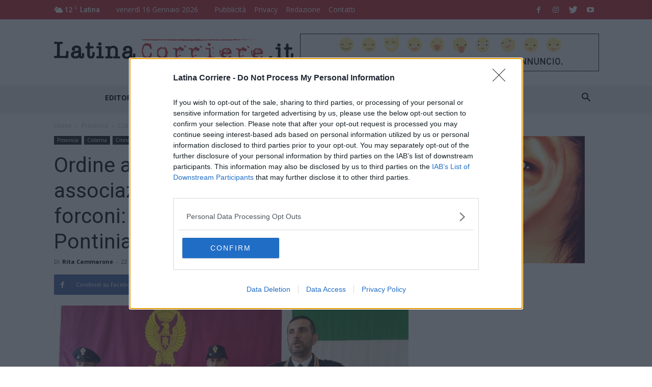

--- FILE ---
content_type: text/html; charset=UTF-8
request_url: https://www.latinacorriere.it/arresto-popolare-ipotizzata-associazione-delinquere-carico-dei-forconi-blitz-latina-cisterna-pontinia-terracina/
body_size: 22752
content:
<!doctype html > <!--[if IE 8]><html class="ie8" lang="en"> <![endif]--> <!--[if IE 9]><html class="ie9" lang="en"> <![endif]--> <!--[if gt IE 8]><!--><html lang="it-IT"> <!--<![endif]--><head><link rel="stylesheet" media="print" onload="this.onload=null;this.media='all';" id="ao_optimized_gfonts" href="https://fonts.googleapis.com/css?family=Open+Sans%3A300italic%2C400%2C400italic%2C600%2C600italic%2C700%7CRoboto%3A300%2C400%2C400italic%2C500%2C500italic%2C700%2C900&amp;display=swap" /><link media="all" href="https://www.latinacorriere.it/ltcwp/wp-content/cache/autoptimize/css/autoptimize_344bdd64f1b34c0f4d236cef73e89f15.css" rel="stylesheet" /><link media="screen" href="https://www.latinacorriere.it/ltcwp/wp-content/cache/autoptimize/css/autoptimize_c45063e99e9c6570b6b0eecab9da3136.css" rel="stylesheet" /><title>Ordine arresto popolare, ipotizzata associazione a delinquere a carico dei forconi: blitz a Latina, Cisterna, Pontinia e Terracina - LatinaCorriere.it</title><meta charset="UTF-8" /><meta name="viewport" content="width=device-width, initial-scale=1.0"><link rel="pingback" href="https://www.latinacorriere.it/ltcwp/xmlrpc.php" /> <script type="text/javascript">var _iub = _iub || [];
_iub.csConfiguration = {"lang":"it","siteId": 2253063,"whitelabel":false,"cookiePolicyId": 35995653, "banner":{ "position":"bottom" }};</script> <script type="text/javascript" src="//cdn.iubenda.com/cs/iubenda_cs.js" charset="UTF-8" async></script> <script>var iCallback = function() {};
				var _iub = _iub || {};

				if ( typeof _iub.csConfiguration != 'undefined' ) {
					if ( 'callback' in _iub.csConfiguration ) {
						if ( 'onConsentGiven' in _iub.csConfiguration.callback )
							iCallback = _iub.csConfiguration.callback.onConsentGiven;

						_iub.csConfiguration.callback.onConsentGiven = function() {
							iCallback();

							/* separator */
							jQuery('noscript._no_script_iub').each(function (a, b) { var el = jQuery(b); el.after(el.html()); });
						}
					}
				}</script><meta name='robots' content='index, follow, max-image-preview:large, max-snippet:-1, max-video-preview:-1' /><meta property="og:image" content="https://www.latinacorriere.it/ltcwp/wp-content/uploads/2017/03/Un-momento-della-conferenza-stampa-di-oggi-tenuta-nella-sede-della-Questura-di-Latina.jpg" /><link rel="icon" type="image/png" href="https://www.latinacorriere.it/ltcwp/wp-content/uploads/2019/05/favicon.png"><link rel="canonical" href="https://www.latinacorriere.it/arresto-popolare-ipotizzata-associazione-delinquere-carico-dei-forconi-blitz-latina-cisterna-pontinia-terracina/" /><meta property="og:locale" content="it_IT" /><meta property="og:type" content="article" /><meta property="og:title" content="Ordine arresto popolare, ipotizzata associazione a delinquere a carico dei forconi: blitz a Latina, Cisterna, Pontinia e Terracina - LatinaCorriere.it" /><meta property="og:description" content="Sequestrati a carico dei forconi del Movimento 9 Dicembre indagati computer, materiale informatico e cartaceo riconducibile all&#8217;attività degli stessi finalizzata ad istigazione i cittadini a condotte criminose. La Procura della Repubblica di Latina ha ipotizzato a carico dei 18 indagati, sei dei quali residenti in provincia di Latina, il reato di associazione a delinquere finalizzata all&#8217;istigazione [&hellip;]" /><meta property="og:url" content="https://www.latinacorriere.it/arresto-popolare-ipotizzata-associazione-delinquere-carico-dei-forconi-blitz-latina-cisterna-pontinia-terracina/" /><meta property="og:site_name" content="LatinaCorriere.it" /><meta property="article:publisher" content="https://www.facebook.com/latinacorriere.it/" /><meta property="article:published_time" content="2017-03-22T12:27:10+00:00" /><meta property="article:modified_time" content="2017-03-23T10:59:22+00:00" /><meta property="og:image" content="https://www.latinacorriere.it/ltcwp/wp-content/uploads/2017/03/Un-momento-della-conferenza-stampa-di-oggi-tenuta-nella-sede-della-Questura-di-Latina.jpg" /><meta property="og:image:width" content="4128" /><meta property="og:image:height" content="2322" /><meta property="og:image:type" content="image/jpeg" /><meta name="author" content="Rita Cammarone" /><meta name="twitter:card" content="summary_large_image" /><meta name="twitter:creator" content="@latinacorriere" /><meta name="twitter:site" content="@latinacorriere" /><meta name="twitter:label1" content="Scritto da" /><meta name="twitter:data1" content="Rita Cammarone" /><meta name="twitter:label2" content="Tempo di lettura stimato" /><meta name="twitter:data2" content="1 minuto" /> <script type="application/ld+json" class="yoast-schema-graph">{"@context":"https://schema.org","@graph":[{"@type":"WebPage","@id":"https://www.latinacorriere.it/arresto-popolare-ipotizzata-associazione-delinquere-carico-dei-forconi-blitz-latina-cisterna-pontinia-terracina/","url":"https://www.latinacorriere.it/arresto-popolare-ipotizzata-associazione-delinquere-carico-dei-forconi-blitz-latina-cisterna-pontinia-terracina/","name":"Ordine arresto popolare, ipotizzata associazione a delinquere a carico dei forconi: blitz a Latina, Cisterna, Pontinia e Terracina - LatinaCorriere.it","isPartOf":{"@id":"https://www.latinacorriere.it/#website"},"primaryImageOfPage":{"@id":"https://www.latinacorriere.it/arresto-popolare-ipotizzata-associazione-delinquere-carico-dei-forconi-blitz-latina-cisterna-pontinia-terracina/#primaryimage"},"image":{"@id":"https://www.latinacorriere.it/arresto-popolare-ipotizzata-associazione-delinquere-carico-dei-forconi-blitz-latina-cisterna-pontinia-terracina/#primaryimage"},"thumbnailUrl":"https://www.latinacorriere.it/ltcwp/wp-content/uploads/2017/03/Un-momento-della-conferenza-stampa-di-oggi-tenuta-nella-sede-della-Questura-di-Latina.jpg","datePublished":"2017-03-22T12:27:10+00:00","dateModified":"2017-03-23T10:59:22+00:00","author":{"@id":"https://www.latinacorriere.it/#/schema/person/b6c1ed4dbe1949130b935c0dfc89fc86"},"breadcrumb":{"@id":"https://www.latinacorriere.it/arresto-popolare-ipotizzata-associazione-delinquere-carico-dei-forconi-blitz-latina-cisterna-pontinia-terracina/#breadcrumb"},"inLanguage":"it-IT","potentialAction":[{"@type":"ReadAction","target":["https://www.latinacorriere.it/arresto-popolare-ipotizzata-associazione-delinquere-carico-dei-forconi-blitz-latina-cisterna-pontinia-terracina/"]}]},{"@type":"ImageObject","inLanguage":"it-IT","@id":"https://www.latinacorriere.it/arresto-popolare-ipotizzata-associazione-delinquere-carico-dei-forconi-blitz-latina-cisterna-pontinia-terracina/#primaryimage","url":"https://www.latinacorriere.it/ltcwp/wp-content/uploads/2017/03/Un-momento-della-conferenza-stampa-di-oggi-tenuta-nella-sede-della-Questura-di-Latina.jpg","contentUrl":"https://www.latinacorriere.it/ltcwp/wp-content/uploads/2017/03/Un-momento-della-conferenza-stampa-di-oggi-tenuta-nella-sede-della-Questura-di-Latina.jpg","width":4128,"height":2322,"caption":"Un momento della conferenza stampa di oggi tenuta nella sede della Questura di Latina"},{"@type":"BreadcrumbList","@id":"https://www.latinacorriere.it/arresto-popolare-ipotizzata-associazione-delinquere-carico-dei-forconi-blitz-latina-cisterna-pontinia-terracina/#breadcrumb","itemListElement":[{"@type":"ListItem","position":1,"name":"Home","item":"https://www.latinacorriere.it/"},{"@type":"ListItem","position":2,"name":"Ordine arresto popolare, ipotizzata associazione a delinquere a carico dei forconi: blitz a Latina, Cisterna, Pontinia e Terracina"}]},{"@type":"WebSite","@id":"https://www.latinacorriere.it/#website","url":"https://www.latinacorriere.it/","name":"LatinaCorriere.it","description":"Notizie, Cronaca, Politica, Sport. Il quotidiano online della Provincia di Latina.","potentialAction":[{"@type":"SearchAction","target":{"@type":"EntryPoint","urlTemplate":"https://www.latinacorriere.it/?s={search_term_string}"},"query-input":"required name=search_term_string"}],"inLanguage":"it-IT"},{"@type":"Person","@id":"https://www.latinacorriere.it/#/schema/person/b6c1ed4dbe1949130b935c0dfc89fc86","name":"Rita Cammarone","image":{"@type":"ImageObject","inLanguage":"it-IT","@id":"https://www.latinacorriere.it/#/schema/person/image/","url":"https://www.latinacorriere.it/ltcwp/wp-content/uploads/2015/11/20150612_111916-150x150.jpg","contentUrl":"https://www.latinacorriere.it/ltcwp/wp-content/uploads/2015/11/20150612_111916-150x150.jpg","caption":"Rita Cammarone"},"description":"Nata a Latina il 22 novembre 1967 ha iniziato l'avventura di cronista nel 1997. Laureata in Economia e commercio, ha lavorato per Latina Oggi, Agenzia Giornalistica Italia, il quotidiano La Provincia e Corrieredilatina.it, occupandosi di cronaca e politica. Diciannove anni di passione, giornalista professionista, sempre pronta a ripartire. Rieccola.","url":"https://www.latinacorriere.it/author/cammarone/"}]}</script> <link rel='dns-prefetch' href='//www.latinacorriere.it' /><link rel='dns-prefetch' href='//s.w.org' /><link href='https://fonts.gstatic.com' crossorigin='anonymous' rel='preconnect' /><link rel="alternate" type="application/rss+xml" title="LatinaCorriere.it &raquo; Feed" href="https://www.latinacorriere.it/feed/" /><link rel="alternate" type="application/rss+xml" title="LatinaCorriere.it &raquo; Feed dei commenti" href="https://www.latinacorriere.it/comments/feed/" />  <script
				src="//www.googletagmanager.com/gtag/js?id=UA-69936544-1"  data-cfasync="false" data-wpfc-render="false" type="text/javascript" async></script> <script data-cfasync="false" data-wpfc-render="false" type="text/javascript">var em_version = '7.10.0';
				var em_track_user = true;
				var em_no_track_reason = '';
				
								var disableStrs = [
															'ga-disable-UA-69936544-1',
									];

				/* Function to detect opted out users */
				function __gtagTrackerIsOptedOut() {
					for (var index = 0; index < disableStrs.length; index++) {
						if (document.cookie.indexOf(disableStrs[index] + '=true') > -1) {
							return true;
						}
					}

					return false;
				}

				/* Disable tracking if the opt-out cookie exists. */
				if (__gtagTrackerIsOptedOut()) {
					for (var index = 0; index < disableStrs.length; index++) {
						window[disableStrs[index]] = true;
					}
				}

				/* Opt-out function */
				function __gtagTrackerOptout() {
					for (var index = 0; index < disableStrs.length; index++) {
						document.cookie = disableStrs[index] + '=true; expires=Thu, 31 Dec 2099 23:59:59 UTC; path=/';
						window[disableStrs[index]] = true;
					}
				}

				if ('undefined' === typeof gaOptout) {
					function gaOptout() {
						__gtagTrackerOptout();
					}
				}
								window.dataLayer = window.dataLayer || [];

				window.ExactMetricsDualTracker = {
					helpers: {},
					trackers: {},
				};
				if (em_track_user) {
					function __gtagDataLayer() {
						dataLayer.push(arguments);
					}

					function __gtagTracker(type, name, parameters) {
						if (!parameters) {
							parameters = {};
						}

						if (parameters.send_to) {
							__gtagDataLayer.apply(null, arguments);
							return;
						}

						if (type === 'event') {
							
														parameters.send_to = exactmetrics_frontend.ua;
							__gtagDataLayer(type, name, parameters);
													} else {
							__gtagDataLayer.apply(null, arguments);
						}
					}

					__gtagTracker('js', new Date());
					__gtagTracker('set', {
						'developer_id.dNDMyYj': true,
											});
															__gtagTracker('config', 'UA-69936544-1', {"forceSSL":"true"} );
										window.gtag = __gtagTracker;										(function () {
						/* https://developers.google.com/analytics/devguides/collection/analyticsjs/ */
						/* ga and __gaTracker compatibility shim. */
						var noopfn = function () {
							return null;
						};
						var newtracker = function () {
							return new Tracker();
						};
						var Tracker = function () {
							return null;
						};
						var p = Tracker.prototype;
						p.get = noopfn;
						p.set = noopfn;
						p.send = function () {
							var args = Array.prototype.slice.call(arguments);
							args.unshift('send');
							__gaTracker.apply(null, args);
						};
						var __gaTracker = function () {
							var len = arguments.length;
							if (len === 0) {
								return;
							}
							var f = arguments[len - 1];
							if (typeof f !== 'object' || f === null || typeof f.hitCallback !== 'function') {
								if ('send' === arguments[0]) {
									var hitConverted, hitObject = false, action;
									if ('event' === arguments[1]) {
										if ('undefined' !== typeof arguments[3]) {
											hitObject = {
												'eventAction': arguments[3],
												'eventCategory': arguments[2],
												'eventLabel': arguments[4],
												'value': arguments[5] ? arguments[5] : 1,
											}
										}
									}
									if ('pageview' === arguments[1]) {
										if ('undefined' !== typeof arguments[2]) {
											hitObject = {
												'eventAction': 'page_view',
												'page_path': arguments[2],
											}
										}
									}
									if (typeof arguments[2] === 'object') {
										hitObject = arguments[2];
									}
									if (typeof arguments[5] === 'object') {
										Object.assign(hitObject, arguments[5]);
									}
									if ('undefined' !== typeof arguments[1].hitType) {
										hitObject = arguments[1];
										if ('pageview' === hitObject.hitType) {
											hitObject.eventAction = 'page_view';
										}
									}
									if (hitObject) {
										action = 'timing' === arguments[1].hitType ? 'timing_complete' : hitObject.eventAction;
										hitConverted = mapArgs(hitObject);
										__gtagTracker('event', action, hitConverted);
									}
								}
								return;
							}

							function mapArgs(args) {
								var arg, hit = {};
								var gaMap = {
									'eventCategory': 'event_category',
									'eventAction': 'event_action',
									'eventLabel': 'event_label',
									'eventValue': 'event_value',
									'nonInteraction': 'non_interaction',
									'timingCategory': 'event_category',
									'timingVar': 'name',
									'timingValue': 'value',
									'timingLabel': 'event_label',
									'page': 'page_path',
									'location': 'page_location',
									'title': 'page_title',
								};
								for (arg in args) {
																		if (!(!args.hasOwnProperty(arg) || !gaMap.hasOwnProperty(arg))) {
										hit[gaMap[arg]] = args[arg];
									} else {
										hit[arg] = args[arg];
									}
								}
								return hit;
							}

							try {
								f.hitCallback();
							} catch (ex) {
							}
						};
						__gaTracker.create = newtracker;
						__gaTracker.getByName = newtracker;
						__gaTracker.getAll = function () {
							return [];
						};
						__gaTracker.remove = noopfn;
						__gaTracker.loaded = true;
						window['__gaTracker'] = __gaTracker;
					})();
									} else {
										console.log("");
					(function () {
						function __gtagTracker() {
							return null;
						}

						window['__gtagTracker'] = __gtagTracker;
						window['gtag'] = __gtagTracker;
					})();
									}</script>  <script type="text/javascript">window._wpemojiSettings = {"baseUrl":"https:\/\/s.w.org\/images\/core\/emoji\/14.0.0\/72x72\/","ext":".png","svgUrl":"https:\/\/s.w.org\/images\/core\/emoji\/14.0.0\/svg\/","svgExt":".svg","source":{"concatemoji":"https:\/\/www.latinacorriere.it\/ltcwp\/wp-includes\/js\/wp-emoji-release.min.js?ver=6.0.11"}};
/*! This file is auto-generated */
!function(e,a,t){var n,r,o,i=a.createElement("canvas"),p=i.getContext&&i.getContext("2d");function s(e,t){var a=String.fromCharCode,e=(p.clearRect(0,0,i.width,i.height),p.fillText(a.apply(this,e),0,0),i.toDataURL());return p.clearRect(0,0,i.width,i.height),p.fillText(a.apply(this,t),0,0),e===i.toDataURL()}function c(e){var t=a.createElement("script");t.src=e,t.defer=t.type="text/javascript",a.getElementsByTagName("head")[0].appendChild(t)}for(o=Array("flag","emoji"),t.supports={everything:!0,everythingExceptFlag:!0},r=0;r<o.length;r++)t.supports[o[r]]=function(e){if(!p||!p.fillText)return!1;switch(p.textBaseline="top",p.font="600 32px Arial",e){case"flag":return s([127987,65039,8205,9895,65039],[127987,65039,8203,9895,65039])?!1:!s([55356,56826,55356,56819],[55356,56826,8203,55356,56819])&&!s([55356,57332,56128,56423,56128,56418,56128,56421,56128,56430,56128,56423,56128,56447],[55356,57332,8203,56128,56423,8203,56128,56418,8203,56128,56421,8203,56128,56430,8203,56128,56423,8203,56128,56447]);case"emoji":return!s([129777,127995,8205,129778,127999],[129777,127995,8203,129778,127999])}return!1}(o[r]),t.supports.everything=t.supports.everything&&t.supports[o[r]],"flag"!==o[r]&&(t.supports.everythingExceptFlag=t.supports.everythingExceptFlag&&t.supports[o[r]]);t.supports.everythingExceptFlag=t.supports.everythingExceptFlag&&!t.supports.flag,t.DOMReady=!1,t.readyCallback=function(){t.DOMReady=!0},t.supports.everything||(n=function(){t.readyCallback()},a.addEventListener?(a.addEventListener("DOMContentLoaded",n,!1),e.addEventListener("load",n,!1)):(e.attachEvent("onload",n),a.attachEvent("onreadystatechange",function(){"complete"===a.readyState&&t.readyCallback()})),(e=t.source||{}).concatemoji?c(e.concatemoji):e.wpemoji&&e.twemoji&&(c(e.twemoji),c(e.wpemoji)))}(window,document,window._wpemojiSettings);</script> <!--noptimize--><script id="latin-ready">
			window.advanced_ads_ready=function(e,a){a=a||"complete";var d=function(e){return"interactive"===a?"loading"!==e:"complete"===e};d(document.readyState)?e():document.addEventListener("readystatechange",(function(a){d(a.target.readyState)&&e()}),{once:"interactive"===a})},window.advanced_ads_ready_queue=window.advanced_ads_ready_queue||[];		</script>
		<!--/noptimize--> <script data-cfasync="false" data-wpfc-render="false" type="text/javascript" id='exactmetrics-frontend-script-js-extra'>var exactmetrics_frontend = {"js_events_tracking":"true","download_extensions":"zip,mp3,mpeg,pdf,docx,pptx,xlsx,rar","inbound_paths":"[{\"path\":\"\\\/go\\\/\",\"label\":\"affiliate\"},{\"path\":\"\\\/recommend\\\/\",\"label\":\"affiliate\"}]","home_url":"https:\/\/www.latinacorriere.it","hash_tracking":"false","ua":"UA-69936544-1","v4_id":""};</script> <script type='text/javascript' src='https://www.latinacorriere.it/ltcwp/wp-includes/js/jquery/jquery.min.js?ver=3.6.0' id='jquery-core-js'></script> <link rel="https://api.w.org/" href="https://www.latinacorriere.it/wp-json/" /><link rel="alternate" type="application/json" href="https://www.latinacorriere.it/wp-json/wp/v2/posts/34858" /><link rel="EditURI" type="application/rsd+xml" title="RSD" href="https://www.latinacorriere.it/ltcwp/xmlrpc.php?rsd" /><link rel="wlwmanifest" type="application/wlwmanifest+xml" href="https://www.latinacorriere.it/ltcwp/wp-includes/wlwmanifest.xml" /><meta name="generator" content="WordPress 6.0.11" /><link rel='shortlink' href='https://www.latinacorriere.it/?p=34858' /><link rel="alternate" type="application/json+oembed" href="https://www.latinacorriere.it/wp-json/oembed/1.0/embed?url=https%3A%2F%2Fwww.latinacorriere.it%2Farresto-popolare-ipotizzata-associazione-delinquere-carico-dei-forconi-blitz-latina-cisterna-pontinia-terracina%2F" /><link rel="alternate" type="text/xml+oembed" href="https://www.latinacorriere.it/wp-json/oembed/1.0/embed?url=https%3A%2F%2Fwww.latinacorriere.it%2Farresto-popolare-ipotizzata-associazione-delinquere-carico-dei-forconi-blitz-latina-cisterna-pontinia-terracina%2F&#038;format=xml" />  <script src="//d27gtglsu4f4y2.cloudfront.net/prebid_hb_500_379.js" async></script> <!--[if lt IE 9]><script src="https://html5shim.googlecode.com/svn/trunk/html5.js"></script><![endif]--><meta name="generator" content="Powered by Visual Composer - drag and drop page builder for WordPress."/> <!--[if lte IE 9]><link rel="stylesheet" type="text/css" href="https://www.latinacorriere.it/ltcwp/wp-content/plugins/js_composer/assets/css/vc_lte_ie9.min.css" media="screen"><![endif]-->  <script>var tdBlocksArray = []; //here we store all the items for the current page

	    //td_block class - each ajax block uses a object of this class for requests
	    function tdBlock() {
		    this.id = '';
		    this.block_type = 1; //block type id (1-234 etc)
		    this.atts = '';
		    this.td_column_number = '';
		    this.td_current_page = 1; //
		    this.post_count = 0; //from wp
		    this.found_posts = 0; //from wp
		    this.max_num_pages = 0; //from wp
		    this.td_filter_value = ''; //current live filter value
		    this.is_ajax_running = false;
		    this.td_user_action = ''; // load more or infinite loader (used by the animation)
		    this.header_color = '';
		    this.ajax_pagination_infinite_stop = ''; //show load more at page x
	    }


        // td_js_generator - mini detector
        (function(){
            var htmlTag = document.getElementsByTagName("html")[0];

            if ( navigator.userAgent.indexOf("MSIE 10.0") > -1 ) {
                htmlTag.className += ' ie10';
            }

            if ( !!navigator.userAgent.match(/Trident.*rv\:11\./) ) {
                htmlTag.className += ' ie11';
            }

            if ( /(iPad|iPhone|iPod)/g.test(navigator.userAgent) ) {
                htmlTag.className += ' td-md-is-ios';
            }

            var user_agent = navigator.userAgent.toLowerCase();
            if ( user_agent.indexOf("android") > -1 ) {
                htmlTag.className += ' td-md-is-android';
            }

            if ( -1 !== navigator.userAgent.indexOf('Mac OS X')  ) {
                htmlTag.className += ' td-md-is-os-x';
            }

            if ( /chrom(e|ium)/.test(navigator.userAgent.toLowerCase()) ) {
               htmlTag.className += ' td-md-is-chrome';
            }

            if ( -1 !== navigator.userAgent.indexOf('Firefox') ) {
                htmlTag.className += ' td-md-is-firefox';
            }

            if ( -1 !== navigator.userAgent.indexOf('Safari') && -1 === navigator.userAgent.indexOf('Chrome') ) {
                htmlTag.className += ' td-md-is-safari';
            }

            if( -1 !== navigator.userAgent.indexOf('IEMobile') ){
                htmlTag.className += ' td-md-is-iemobile';
            }

        })();




        var tdLocalCache = {};

        ( function () {
            "use strict";

            tdLocalCache = {
                data: {},
                remove: function (resource_id) {
                    delete tdLocalCache.data[resource_id];
                },
                exist: function (resource_id) {
                    return tdLocalCache.data.hasOwnProperty(resource_id) && tdLocalCache.data[resource_id] !== null;
                },
                get: function (resource_id) {
                    return tdLocalCache.data[resource_id];
                },
                set: function (resource_id, cachedData) {
                    tdLocalCache.remove(resource_id);
                    tdLocalCache.data[resource_id] = cachedData;
                }
            };
        })();

    
    
var td_viewport_interval_list=[{"limitBottom":767,"sidebarWidth":228},{"limitBottom":1018,"sidebarWidth":300},{"limitBottom":1140,"sidebarWidth":324}];
var td_animation_stack_effect="type0";
var tds_animation_stack=true;
var td_animation_stack_specific_selectors=".entry-thumb, img";
var td_animation_stack_general_selectors=".td-animation-stack img, .td-animation-stack .entry-thumb, .post img";
var td_ajax_url="https:\/\/www.latinacorriere.it\/ltcwp\/wp-admin\/admin-ajax.php?td_theme_name=Newspaper&v=8.1";
var td_get_template_directory_uri="https:\/\/www.latinacorriere.it\/ltcwp\/wp-content\/themes\/Newspaper";
var tds_snap_menu="snap";
var tds_logo_on_sticky="show";
var tds_header_style="";
var td_please_wait="Per favore attendi...";
var td_email_user_pass_incorrect="Utente o password errata!";
var td_email_user_incorrect="Email o Username errati!";
var td_email_incorrect="Email non corretta!";
var tds_more_articles_on_post_enable="show";
var tds_more_articles_on_post_time_to_wait="";
var tds_more_articles_on_post_pages_distance_from_top=0;
var tds_theme_color_site_wide="#c13139";
var tds_smart_sidebar="enabled";
var tdThemeName="Newspaper";
var td_magnific_popup_translation_tPrev="Precedente (Freccia Sinistra)";
var td_magnific_popup_translation_tNext="Successivo (tasto freccia destra)";
var td_magnific_popup_translation_tCounter="%curr% di %total%";
var td_magnific_popup_translation_ajax_tError="Il contenuto di %url% non pu\u00f2 essere caricato.";
var td_magnific_popup_translation_image_tError="L'immagine #%curr% non pu\u00f2 essere caricata";
var td_ad_background_click_link="";
var td_ad_background_click_target="";</script> <style>.td-header-wrap .black-menu .sf-menu > .current-menu-item > a,
    .td-header-wrap .black-menu .sf-menu > .current-menu-ancestor > a,
    .td-header-wrap .black-menu .sf-menu > .current-category-ancestor > a,
    .td-header-wrap .black-menu .sf-menu > li > a:hover,
    .td-header-wrap .black-menu .sf-menu > .sfHover > a,
    .td-header-style-12 .td-header-menu-wrap-full,
    .sf-menu > .current-menu-item > a:after,
    .sf-menu > .current-menu-ancestor > a:after,
    .sf-menu > .current-category-ancestor > a:after,
    .sf-menu > li:hover > a:after,
    .sf-menu > .sfHover > a:after,
    .td-header-style-12 .td-affix,
    .header-search-wrap .td-drop-down-search:after,
    .header-search-wrap .td-drop-down-search .btn:hover,
    input[type=submit]:hover,
    .td-read-more a,
    .td-post-category:hover,
    .td-grid-style-1.td-hover-1 .td-big-grid-post:hover .td-post-category,
    .td-grid-style-5.td-hover-1 .td-big-grid-post:hover .td-post-category,
    .td_top_authors .td-active .td-author-post-count,
    .td_top_authors .td-active .td-author-comments-count,
    .td_top_authors .td_mod_wrap:hover .td-author-post-count,
    .td_top_authors .td_mod_wrap:hover .td-author-comments-count,
    .td-404-sub-sub-title a:hover,
    .td-search-form-widget .wpb_button:hover,
    .td-rating-bar-wrap div,
    .td_category_template_3 .td-current-sub-category,
    .dropcap,
    .td_wrapper_video_playlist .td_video_controls_playlist_wrapper,
    .wpb_default,
    .wpb_default:hover,
    .td-left-smart-list:hover,
    .td-right-smart-list:hover,
    .woocommerce-checkout .woocommerce input.button:hover,
    .woocommerce-page .woocommerce a.button:hover,
    .woocommerce-account div.woocommerce .button:hover,
    #bbpress-forums button:hover,
    .bbp_widget_login .button:hover,
    .td-footer-wrapper .td-post-category,
    .td-footer-wrapper .widget_product_search input[type="submit"]:hover,
    .woocommerce .product a.button:hover,
    .woocommerce .product #respond input#submit:hover,
    .woocommerce .checkout input#place_order:hover,
    .woocommerce .woocommerce.widget .button:hover,
    .single-product .product .summary .cart .button:hover,
    .woocommerce-cart .woocommerce table.cart .button:hover,
    .woocommerce-cart .woocommerce .shipping-calculator-form .button:hover,
    .td-next-prev-wrap a:hover,
    .td-load-more-wrap a:hover,
    .td-post-small-box a:hover,
    .page-nav .current,
    .page-nav:first-child > div,
    .td_category_template_8 .td-category-header .td-category a.td-current-sub-category,
    .td_category_template_4 .td-category-siblings .td-category a:hover,
    #bbpress-forums .bbp-pagination .current,
    #bbpress-forums #bbp-single-user-details #bbp-user-navigation li.current a,
    .td-theme-slider:hover .slide-meta-cat a,
    a.vc_btn-black:hover,
    .td-trending-now-wrapper:hover .td-trending-now-title,
    .td-scroll-up,
    .td-smart-list-button:hover,
    .td-weather-information:before,
    .td-weather-week:before,
    .td_block_exchange .td-exchange-header:before,
    .td_block_big_grid_9.td-grid-style-1 .td-post-category,
    .td_block_big_grid_9.td-grid-style-5 .td-post-category,
    .td-grid-style-6.td-hover-1 .td-module-thumb:after,
    .td-pulldown-syle-2 .td-subcat-dropdown ul:after,
    .td_block_template_9 .td-block-title:after,
    .td_block_template_15 .td-block-title:before {
        background-color: #c13139;
    }

    .global-block-template-4 .td-related-title .td-cur-simple-item:before {
        border-color: #c13139 transparent transparent transparent !important;
    }

    .woocommerce .woocommerce-message .button:hover,
    .woocommerce .woocommerce-error .button:hover,
    .woocommerce .woocommerce-info .button:hover,
    .global-block-template-4 .td-related-title .td-cur-simple-item,
    .global-block-template-3 .td-related-title .td-cur-simple-item,
    .global-block-template-9 .td-related-title:after {
        background-color: #c13139 !important;
    }

    .woocommerce .product .onsale,
    .woocommerce.widget .ui-slider .ui-slider-handle {
        background: none #c13139;
    }

    .woocommerce.widget.widget_layered_nav_filters ul li a {
        background: none repeat scroll 0 0 #c13139 !important;
    }

    a,
    cite a:hover,
    .td_mega_menu_sub_cats .cur-sub-cat,
    .td-mega-span h3 a:hover,
    .td_mod_mega_menu:hover .entry-title a,
    .header-search-wrap .result-msg a:hover,
    .top-header-menu li a:hover,
    .top-header-menu .current-menu-item > a,
    .top-header-menu .current-menu-ancestor > a,
    .top-header-menu .current-category-ancestor > a,
    .td-social-icon-wrap > a:hover,
    .td-header-sp-top-widget .td-social-icon-wrap a:hover,
    .td-page-content blockquote p,
    .td-post-content blockquote p,
    .mce-content-body blockquote p,
    .comment-content blockquote p,
    .wpb_text_column blockquote p,
    .td_block_text_with_title blockquote p,
    .td_module_wrap:hover .entry-title a,
    .td-subcat-filter .td-subcat-list a:hover,
    .td-subcat-filter .td-subcat-dropdown a:hover,
    .td_quote_on_blocks,
    .dropcap2,
    .dropcap3,
    .td_top_authors .td-active .td-authors-name a,
    .td_top_authors .td_mod_wrap:hover .td-authors-name a,
    .td-post-next-prev-content a:hover,
    .author-box-wrap .td-author-social a:hover,
    .td-author-name a:hover,
    .td-author-url a:hover,
    .td_mod_related_posts:hover h3 > a,
    .td-post-template-11 .td-related-title .td-related-left:hover,
    .td-post-template-11 .td-related-title .td-related-right:hover,
    .td-post-template-11 .td-related-title .td-cur-simple-item,
    .td-post-template-11 .td_block_related_posts .td-next-prev-wrap a:hover,
    .comment-reply-link:hover,
    .logged-in-as a:hover,
    #cancel-comment-reply-link:hover,
    .td-search-query,
    .td-category-header .td-pulldown-category-filter-link:hover,
    .td-category-siblings .td-subcat-dropdown a:hover,
    .td-category-siblings .td-subcat-dropdown a.td-current-sub-category,
    .widget a:hover,
    .td_wp_recentcomments a:hover,
    .archive .widget_archive .current,
    .archive .widget_archive .current a,
    .widget_calendar tfoot a:hover,
    .woocommerce a.added_to_cart:hover,
    .woocommerce-account .woocommerce-MyAccount-navigation a:hover,
    #bbpress-forums li.bbp-header .bbp-reply-content span a:hover,
    #bbpress-forums .bbp-forum-freshness a:hover,
    #bbpress-forums .bbp-topic-freshness a:hover,
    #bbpress-forums .bbp-forums-list li a:hover,
    #bbpress-forums .bbp-forum-title:hover,
    #bbpress-forums .bbp-topic-permalink:hover,
    #bbpress-forums .bbp-topic-started-by a:hover,
    #bbpress-forums .bbp-topic-started-in a:hover,
    #bbpress-forums .bbp-body .super-sticky li.bbp-topic-title .bbp-topic-permalink,
    #bbpress-forums .bbp-body .sticky li.bbp-topic-title .bbp-topic-permalink,
    .widget_display_replies .bbp-author-name,
    .widget_display_topics .bbp-author-name,
    .footer-text-wrap .footer-email-wrap a,
    .td-subfooter-menu li a:hover,
    .footer-social-wrap a:hover,
    a.vc_btn-black:hover,
    .td-smart-list-dropdown-wrap .td-smart-list-button:hover,
    .td_module_17 .td-read-more a:hover,
    .td_module_18 .td-read-more a:hover,
    .td_module_19 .td-post-author-name a:hover,
    .td-instagram-user a,
    .td-pulldown-syle-2 .td-subcat-dropdown:hover .td-subcat-more span,
    .td-pulldown-syle-2 .td-subcat-dropdown:hover .td-subcat-more i,
    .td-pulldown-syle-3 .td-subcat-dropdown:hover .td-subcat-more span,
    .td-pulldown-syle-3 .td-subcat-dropdown:hover .td-subcat-more i,
    .td-block-title-wrap .td-wrapper-pulldown-filter .td-pulldown-filter-display-option:hover,
    .td-block-title-wrap .td-wrapper-pulldown-filter .td-pulldown-filter-display-option:hover i,
    .td-block-title-wrap .td-wrapper-pulldown-filter .td-pulldown-filter-link:hover,
    .td-block-title-wrap .td-wrapper-pulldown-filter .td-pulldown-filter-item .td-cur-simple-item,
    .global-block-template-2 .td-related-title .td-cur-simple-item,
    .global-block-template-5 .td-related-title .td-cur-simple-item,
    .global-block-template-6 .td-related-title .td-cur-simple-item,
    .global-block-template-7 .td-related-title .td-cur-simple-item,
    .global-block-template-8 .td-related-title .td-cur-simple-item,
    .global-block-template-9 .td-related-title .td-cur-simple-item,
    .global-block-template-10 .td-related-title .td-cur-simple-item,
    .global-block-template-11 .td-related-title .td-cur-simple-item,
    .global-block-template-12 .td-related-title .td-cur-simple-item,
    .global-block-template-13 .td-related-title .td-cur-simple-item,
    .global-block-template-14 .td-related-title .td-cur-simple-item,
    .global-block-template-15 .td-related-title .td-cur-simple-item,
    .global-block-template-16 .td-related-title .td-cur-simple-item,
    .global-block-template-17 .td-related-title .td-cur-simple-item,
    .td-theme-wrap .sf-menu ul .td-menu-item > a:hover,
    .td-theme-wrap .sf-menu ul .sfHover > a,
    .td-theme-wrap .sf-menu ul .current-menu-ancestor > a,
    .td-theme-wrap .sf-menu ul .current-category-ancestor > a,
    .td-theme-wrap .sf-menu ul .current-menu-item > a,
    .td_outlined_btn {
        color: #c13139;
    }

    a.vc_btn-black.vc_btn_square_outlined:hover,
    a.vc_btn-black.vc_btn_outlined:hover,
    .td-mega-menu-page .wpb_content_element ul li a:hover,
    .td-theme-wrap .td-aj-search-results .td_module_wrap:hover .entry-title a,
    .td-theme-wrap .header-search-wrap .result-msg a:hover {
        color: #c13139 !important;
    }

    .td-next-prev-wrap a:hover,
    .td-load-more-wrap a:hover,
    .td-post-small-box a:hover,
    .page-nav .current,
    .page-nav:first-child > div,
    .td_category_template_8 .td-category-header .td-category a.td-current-sub-category,
    .td_category_template_4 .td-category-siblings .td-category a:hover,
    #bbpress-forums .bbp-pagination .current,
    .post .td_quote_box,
    .page .td_quote_box,
    a.vc_btn-black:hover,
    .td_block_template_5 .td-block-title > *,
    .td_outlined_btn {
        border-color: #c13139;
    }

    .td_wrapper_video_playlist .td_video_currently_playing:after {
        border-color: #c13139 !important;
    }

    .header-search-wrap .td-drop-down-search:before {
        border-color: transparent transparent #c13139 transparent;
    }

    .block-title > span,
    .block-title > a,
    .block-title > label,
    .widgettitle,
    .widgettitle:after,
    .td-trending-now-title,
    .td-trending-now-wrapper:hover .td-trending-now-title,
    .wpb_tabs li.ui-tabs-active a,
    .wpb_tabs li:hover a,
    .vc_tta-container .vc_tta-color-grey.vc_tta-tabs-position-top.vc_tta-style-classic .vc_tta-tabs-container .vc_tta-tab.vc_active > a,
    .vc_tta-container .vc_tta-color-grey.vc_tta-tabs-position-top.vc_tta-style-classic .vc_tta-tabs-container .vc_tta-tab:hover > a,
    .td_block_template_1 .td-related-title .td-cur-simple-item,
    .woocommerce .product .products h2:not(.woocommerce-loop-product__title),
    .td-subcat-filter .td-subcat-dropdown:hover .td-subcat-more, 
    .td_3D_btn,
    .td_shadow_btn,
    .td_default_btn,
    .td_round_btn, 
    .td_outlined_btn:hover {
    	background-color: #c13139;
    }

    .woocommerce div.product .woocommerce-tabs ul.tabs li.active {
    	background-color: #c13139 !important;
    }

    .block-title,
    .td_block_template_1 .td-related-title,
    .wpb_tabs .wpb_tabs_nav,
    .vc_tta-container .vc_tta-color-grey.vc_tta-tabs-position-top.vc_tta-style-classic .vc_tta-tabs-container,
    .woocommerce div.product .woocommerce-tabs ul.tabs:before {
        border-color: #c13139;
    }
    .td_block_wrap .td-subcat-item a.td-cur-simple-item {
	    color: #c13139;
	}


    
    .td-grid-style-4 .entry-title
    {
        background-color: rgba(193, 49, 57, 0.7);
    }

    
    .block-title > span,
    .block-title > span > a,
    .block-title > a,
    .block-title > label,
    .widgettitle,
    .widgettitle:after,
    .td-trending-now-title,
    .td-trending-now-wrapper:hover .td-trending-now-title,
    .wpb_tabs li.ui-tabs-active a,
    .wpb_tabs li:hover a,
    .vc_tta-container .vc_tta-color-grey.vc_tta-tabs-position-top.vc_tta-style-classic .vc_tta-tabs-container .vc_tta-tab.vc_active > a,
    .vc_tta-container .vc_tta-color-grey.vc_tta-tabs-position-top.vc_tta-style-classic .vc_tta-tabs-container .vc_tta-tab:hover > a,
    .td_block_template_1 .td-related-title .td-cur-simple-item,
    .woocommerce .product .products h2:not(.woocommerce-loop-product__title),
    .td-subcat-filter .td-subcat-dropdown:hover .td-subcat-more,
    .td-weather-information:before,
    .td-weather-week:before,
    .td_block_exchange .td-exchange-header:before,
    .td-theme-wrap .td_block_template_3 .td-block-title > *,
    .td-theme-wrap .td_block_template_4 .td-block-title > *,
    .td-theme-wrap .td_block_template_7 .td-block-title > *,
    .td-theme-wrap .td_block_template_9 .td-block-title:after,
    .td-theme-wrap .td_block_template_10 .td-block-title::before,
    .td-theme-wrap .td_block_template_11 .td-block-title::before,
    .td-theme-wrap .td_block_template_11 .td-block-title::after,
    .td-theme-wrap .td_block_template_14 .td-block-title,
    .td-theme-wrap .td_block_template_15 .td-block-title:before,
    .td-theme-wrap .td_block_template_17 .td-block-title:before {
        background-color: #222222;
    }

    .woocommerce div.product .woocommerce-tabs ul.tabs li.active {
    	background-color: #222222 !important;
    }

    .block-title,
    .td_block_template_1 .td-related-title,
    .wpb_tabs .wpb_tabs_nav,
    .vc_tta-container .vc_tta-color-grey.vc_tta-tabs-position-top.vc_tta-style-classic .vc_tta-tabs-container,
    .woocommerce div.product .woocommerce-tabs ul.tabs:before,
    .td-theme-wrap .td_block_template_5 .td-block-title > *,
    .td-theme-wrap .td_block_template_17 .td-block-title,
    .td-theme-wrap .td_block_template_17 .td-block-title::before {
        border-color: #222222;
    }

    .td-theme-wrap .td_block_template_4 .td-block-title > *:before,
    .td-theme-wrap .td_block_template_17 .td-block-title::after {
        border-color: #222222 transparent transparent transparent;
    }

    
    @media (max-width: 767px) {
        body .td-header-wrap .td-header-main-menu {
            background-color: #c13139 !important;
        }
    }


    
    .td-menu-background:before,
    .td-search-background:before {
        background: #c13139;
        background: -moz-linear-gradient(top, #c13139 0%, #c1575c 100%);
        background: -webkit-gradient(left top, left bottom, color-stop(0%, #c13139), color-stop(100%, #c1575c));
        background: -webkit-linear-gradient(top, #c13139 0%, #c1575c 100%);
        background: -o-linear-gradient(top, #c13139 0%, @mobileu_gradient_two_mob 100%);
        background: -ms-linear-gradient(top, #c13139 0%, #c1575c 100%);
        background: linear-gradient(to bottom, #c13139 0%, #c1575c 100%);
        filter: progid:DXImageTransform.Microsoft.gradient( startColorstr='#c13139', endColorstr='#c1575c', GradientType=0 );
    }

    
    .td-mobile-content .current-menu-item > a,
    .td-mobile-content .current-menu-ancestor > a,
    .td-mobile-content .current-category-ancestor > a,
    #td-mobile-nav .td-menu-login-section a:hover,
    #td-mobile-nav .td-register-section a:hover,
    #td-mobile-nav .td-menu-socials-wrap a:hover i,
    .td-search-close a:hover i {
        color: #353535;
    }

    
    #td-mobile-nav .td-register-section .td-login-button,
    .td-search-wrap-mob .result-msg a {
        color: #c13139;
    }



    
    .td-footer-wrapper,
    .td-footer-wrapper .td_block_template_7 .td-block-title > *,
    .td-footer-wrapper .td_block_template_17 .td-block-title,
    .td-footer-wrapper .td-block-title-wrap .td-wrapper-pulldown-filter {
        background-color: #2d2d2d;
    }

    
    .td-sub-footer-container {
        background-color: #c13139;
    }

    
    .td-sub-footer-container,
    .td-subfooter-menu li a {
        color: #ffffff;
    }

    
    .td-subfooter-menu li a:hover {
        color: #0d3758;
    }


    
    .td-footer-wrapper::before {
        background-size: cover;
    }

    
    .td-footer-wrapper::before {
        background-position: center center;
    }

    
    .td-footer-wrapper::before {
        opacity: 0.1;
    }



    
    .td-menu-background,
    .td-search-background {
        background-image: url('https://latinacorriere.netinprogress.com/wp-content/uploads/2019/03/8.jpg');
    }

    
    .white-popup-block:before {
        background-image: url('https://latinacorriere.netinprogress.com/wp-content/uploads/2019/03/8.jpg');
    }</style> <script async src="https://www.googletagmanager.com/gtag/js?id=UA-69936544-1"></script> <script>window.dataLayer = window.dataLayer || [];
  function gtag(){dataLayer.push(arguments);}
  gtag('js', new Date());

  gtag('config', 'UA-69936544-1');</script> <script type="application/ld+json">{
                            "@context": "http://schema.org",
                            "@type": "BreadcrumbList",
                            "itemListElement": [{
                            "@type": "ListItem",
                            "position": 1,
                                "item": {
                                "@type": "WebSite",
                                "@id": "https://www.latinacorriere.it/",
                                "name": "Home"                                               
                            }
                        },{
                            "@type": "ListItem",
                            "position": 2,
                                "item": {
                                "@type": "WebPage",
                                "@id": "https://www.latinacorriere.it/provincia/",
                                "name": "Provincia"
                            }
                        },{
                            "@type": "ListItem",
                            "position": 3,
                                "item": {
                                "@type": "WebPage",
                                "@id": "https://www.latinacorriere.it/provincia/cisterna/",
                                "name": "Cisterna"                                
                            }
                        },{
                            "@type": "ListItem",
                            "position": 4,
                                "item": {
                                "@type": "WebPage",
                                "@id": "https://www.latinacorriere.it/arresto-popolare-ipotizzata-associazione-delinquere-carico-dei-forconi-blitz-latina-cisterna-pontinia-terracina/",
                                "name": "Ordine arresto popolare, ipotizzata associazione a delinquere a carico dei forconi: blitz..."                                
                            }
                        }    ]
                        }</script> <noscript><style type="text/css">.wpb_animate_when_almost_visible { opacity: 1; }</style></noscript></head><body class="post-template-default single single-post postid-34858 single-format-standard arresto-popolare-ipotizzata-associazione-delinquere-carico-dei-forconi-blitz-latina-cisterna-pontinia-terracina global-block-template-5 wpb-js-composer js-comp-ver-5.2.1 vc_responsive aa-prefix-latin- td-animation-stack-type0 td-full-layout" itemscope="itemscope" itemtype="https://schema.org/WebPage"><div class="td-scroll-up"><i class="td-icon-menu-up"></i></div><div class="td-menu-background"></div><div id="td-mobile-nav"><div class="td-mobile-container"><div class="td-menu-socials-wrap"><div class="td-menu-socials"> <span class="td-social-icon-wrap"> <a target="_blank" href="https://www.facebook.com/latinacorriere.it" title="Facebook"> <i class="td-icon-font td-icon-facebook"></i> </a> </span> <span class="td-social-icon-wrap"> <a target="_blank" href="https://www.instagram.com/latinacorriere.it/" title="Instagram"> <i class="td-icon-font td-icon-instagram"></i> </a> </span> <span class="td-social-icon-wrap"> <a target="_blank" href="https://twitter.com/LatinaCorriere" title="Twitter"> <i class="td-icon-font td-icon-twitter"></i> </a> </span> <span class="td-social-icon-wrap"> <a target="_blank" href="https://www.youtube.com/user/corrieredilatina" title="Youtube"> <i class="td-icon-font td-icon-youtube"></i> </a> </span></div><div class="td-mobile-close"> <a href="#"><i class="td-icon-close-mobile"></i></a></div></div><div class="td-mobile-content"><div class="menu-latina-corriere-menu-principale-container"><ul id="menu-latina-corriere-menu-principale" class="td-mobile-main-menu"><li id="menu-item-69820" class="menu-item menu-item-type-taxonomy menu-item-object-category menu-item-first menu-item-69820"><a href="https://www.latinacorriere.it/editoriale/">Editoriali</a></li><li id="menu-item-158" class="menu-item menu-item-type-taxonomy menu-item-object-category current-post-ancestor current-menu-parent current-post-parent menu-item-158"><a href="https://www.latinacorriere.it/cronaca/">Cronaca</a></li><li id="menu-item-527" class="menu-item menu-item-type-taxonomy menu-item-object-category current-post-ancestor current-menu-parent current-post-parent menu-item-527"><a href="https://www.latinacorriere.it/politica/">Politica</a></li><li id="menu-item-528" class="menu-item menu-item-type-taxonomy menu-item-object-category menu-item-528"><a href="https://www.latinacorriere.it/economia/">Economia</a></li><li id="menu-item-559" class="menu-item menu-item-type-taxonomy menu-item-object-category current-post-ancestor current-menu-parent current-post-parent menu-item-has-children menu-item-559"><a href="https://www.latinacorriere.it/provincia/">Provincia<i class="td-icon-menu-right td-element-after"></i></a><ul class="sub-menu"><li id="menu-item-564" class="menu-item menu-item-type-custom menu-item-object-custom menu-item-has-children menu-item-564"><a href="#">Nord<i class="td-icon-menu-right td-element-after"></i></a><ul class="sub-menu"><li id="menu-item-560" class="menu-item menu-item-type-taxonomy menu-item-object-category menu-item-560"><a href="https://www.latinacorriere.it/provincia/aprilia/">Aprilia</a></li><li id="menu-item-561" class="menu-item menu-item-type-taxonomy menu-item-object-category current-post-ancestor current-menu-parent current-post-parent menu-item-561"><a href="https://www.latinacorriere.it/provincia/cisterna/">Cisterna</a></li></ul></li><li id="menu-item-310" class="menu-item menu-item-type-custom menu-item-object-custom menu-item-has-children menu-item-310"><a href="#">Centro<i class="td-icon-menu-right td-element-after"></i></a><ul class="sub-menu"><li id="menu-item-562" class="menu-item menu-item-type-taxonomy menu-item-object-category current-post-ancestor current-menu-parent current-post-parent menu-item-562"><a href="https://www.latinacorriere.it/provincia/latina/">Latina</a></li><li id="menu-item-69821" class="menu-item menu-item-type-taxonomy menu-item-object-category menu-item-69821"><a href="https://www.latinacorriere.it/provincia/monte-san-biagio/">Monte San Biagio</a></li><li id="menu-item-9547" class="menu-item menu-item-type-taxonomy menu-item-object-category current-post-ancestor current-menu-parent current-post-parent menu-item-9547"><a href="https://www.latinacorriere.it/provincia/pontinia/">Pontinia</a></li><li id="menu-item-609" class="menu-item menu-item-type-taxonomy menu-item-object-category menu-item-609"><a href="https://www.latinacorriere.it/provincia/priverno/">Priverno</a></li><li id="menu-item-9548" class="menu-item menu-item-type-taxonomy menu-item-object-category menu-item-9548"><a href="https://www.latinacorriere.it/provincia/sabaudia/">Sabaudia</a></li><li id="menu-item-9549" class="menu-item menu-item-type-taxonomy menu-item-object-category menu-item-9549"><a href="https://www.latinacorriere.it/provincia/san-felice-circeo/">San Felice Circeo</a></li><li id="menu-item-563" class="menu-item menu-item-type-taxonomy menu-item-object-category current-post-ancestor current-menu-parent current-post-parent menu-item-563"><a href="https://www.latinacorriere.it/provincia/terracina/">Terracina</a></li></ul></li><li id="menu-item-309" class="menu-item menu-item-type-custom menu-item-object-custom menu-item-has-children menu-item-309"><a href="#">Sud<i class="td-icon-menu-right td-element-after"></i></a><ul class="sub-menu"><li id="menu-item-69822" class="menu-item menu-item-type-taxonomy menu-item-object-category menu-item-69822"><a href="https://www.latinacorriere.it/provincia/campodimele/">Campodimele</a></li><li id="menu-item-69823" class="menu-item menu-item-type-taxonomy menu-item-object-category menu-item-69823"><a href="https://www.latinacorriere.it/provincia/castelforte/">Castelforte</a></li><li id="menu-item-9546" class="menu-item menu-item-type-taxonomy menu-item-object-category menu-item-9546"><a href="https://www.latinacorriere.it/provincia/fondi/">Fondi</a></li><li id="menu-item-69825" class="menu-item menu-item-type-taxonomy menu-item-object-category menu-item-69825"><a href="https://www.latinacorriere.it/provincia/formia/">Formia</a></li><li id="menu-item-69826" class="menu-item menu-item-type-taxonomy menu-item-object-category menu-item-69826"><a href="https://www.latinacorriere.it/provincia/gaeta/">Gaeta</a></li><li id="menu-item-69827" class="menu-item menu-item-type-taxonomy menu-item-object-category menu-item-69827"><a href="https://www.latinacorriere.it/provincia/itri/">Itri</a></li><li id="menu-item-74545" class="menu-item menu-item-type-taxonomy menu-item-object-category menu-item-74545"><a href="https://www.latinacorriere.it/provincia/lenola/">Lenola</a></li><li id="menu-item-69828" class="menu-item menu-item-type-taxonomy menu-item-object-category menu-item-69828"><a href="https://www.latinacorriere.it/provincia/minturno/">Minturno</a></li><li id="menu-item-69829" class="menu-item menu-item-type-taxonomy menu-item-object-category menu-item-69829"><a href="https://www.latinacorriere.it/provincia/ponza/">Ponza</a></li><li id="menu-item-69830" class="menu-item menu-item-type-taxonomy menu-item-object-category menu-item-69830"><a href="https://www.latinacorriere.it/provincia/prossedi/">Prossedi</a></li><li id="menu-item-69834" class="menu-item menu-item-type-taxonomy menu-item-object-category menu-item-69834"><a href="https://www.latinacorriere.it/provincia/santi-cosma-e-damiano/">Santi Cosma e Damiano</a></li><li id="menu-item-69838" class="menu-item menu-item-type-taxonomy menu-item-object-category menu-item-69838"><a href="https://www.latinacorriere.it/provincia/sperlonga/">Sperlonga</a></li><li id="menu-item-69839" class="menu-item menu-item-type-taxonomy menu-item-object-category menu-item-69839"><a href="https://www.latinacorriere.it/provincia/spigno-saturnia/">Spigno Saturnia</a></li><li id="menu-item-69840" class="menu-item menu-item-type-taxonomy menu-item-object-category menu-item-69840"><a href="https://www.latinacorriere.it/provincia/ventotene/">Ventotene</a></li></ul></li><li id="menu-item-69842" class="menu-item menu-item-type-custom menu-item-object-custom menu-item-has-children menu-item-69842"><a href="#">Monti Lepini<i class="td-icon-menu-right td-element-after"></i></a><ul class="sub-menu"><li id="menu-item-69843" class="menu-item menu-item-type-taxonomy menu-item-object-category menu-item-69843"><a href="https://www.latinacorriere.it/provincia/bassiano/">Bassiano</a></li><li id="menu-item-69844" class="menu-item menu-item-type-taxonomy menu-item-object-category menu-item-69844"><a href="https://www.latinacorriere.it/provincia/cori/">Cori</a></li><li id="menu-item-69841" class="menu-item menu-item-type-taxonomy menu-item-object-category menu-item-69841"><a href="https://www.latinacorriere.it/provincia/norma/">Norma</a></li><li id="menu-item-69846" class="menu-item menu-item-type-taxonomy menu-item-object-category menu-item-69846"><a href="https://www.latinacorriere.it/provincia/maenza/">Maenza</a></li><li id="menu-item-69832" class="menu-item menu-item-type-taxonomy menu-item-object-category menu-item-69832"><a href="https://www.latinacorriere.it/provincia/rocca-massima/">Rocca Massima</a></li><li id="menu-item-69833" class="menu-item menu-item-type-taxonomy menu-item-object-category menu-item-69833"><a href="https://www.latinacorriere.it/provincia/roccagorga/">Roccagorga</a></li><li id="menu-item-74546" class="menu-item menu-item-type-taxonomy menu-item-object-category menu-item-74546"><a href="https://www.latinacorriere.it/provincia/roccasecca-dei-volsci/">Roccasecca dei Volsci</a></li><li id="menu-item-9550" class="menu-item menu-item-type-taxonomy menu-item-object-category menu-item-9550"><a href="https://www.latinacorriere.it/provincia/sermoneta/">Sermoneta</a></li><li id="menu-item-69836" class="menu-item menu-item-type-taxonomy menu-item-object-category menu-item-69836"><a href="https://www.latinacorriere.it/provincia/sezze/">Sezze</a></li><li id="menu-item-69837" class="menu-item menu-item-type-taxonomy menu-item-object-category menu-item-69837"><a href="https://www.latinacorriere.it/provincia/sonnino/">Sonnino</a></li></ul></li></ul></li><li id="menu-item-552" class="menu-item menu-item-type-taxonomy menu-item-object-category menu-item-552"><a href="https://www.latinacorriere.it/sport/">Sport</a></li><li id="menu-item-4297" class="menu-item menu-item-type-taxonomy menu-item-object-category menu-item-4297"><a href="https://www.latinacorriere.it/servizi/scuola/">Scuola</a></li><li id="menu-item-66638" class="menu-item menu-item-type-post_type menu-item-object-page menu-item-66638"><a href="https://www.latinacorriere.it/lc-tv/">Video</a></li><li id="menu-item-66131" class="menu-item menu-item-type-taxonomy menu-item-object-category menu-item-66131"><a href="https://www.latinacorriere.it/lifestyle/">LifeStyle</a></li></ul></div></div></div></div><div class="td-search-background"></div><div class="td-search-wrap-mob"><div class="td-drop-down-search" aria-labelledby="td-header-search-button"><form method="get" class="td-search-form" action="https://www.latinacorriere.it/"><div class="td-search-close"> <a href="#"><i class="td-icon-close-mobile"></i></a></div><div role="search" class="td-search-input"> <span>Cerca</span> <input id="td-header-search-mob" type="text" value="" name="s" autocomplete="off" /></div></form><div id="td-aj-search-mob"></div></div></div><div id="td-outer-wrap" class="td-theme-wrap"><div class="td-header-wrap td-header-style-1"><div class="td-header-top-menu-full td-container-wrap "><div class="td-container td-header-row td-header-top-menu"><div class="top-bar-style-1"><div class="td-header-sp-top-menu"><div class="td-weather-top-widget" id="td_top_weather_uid"> <i class="td-icons broken-clouds-n"></i><div class="td-weather-now" data-block-uid="td_top_weather_uid"> <span class="td-big-degrees">12</span> <span class="td-weather-unit">C</span></div><div class="td-weather-header"><div class="td-weather-city">Latina</div></div></div><div class="td_data_time"><div > venerdì 16 Gennaio 2026</div></div><div class="menu-top-container"><ul id="menu-td-demo-top-menu" class="top-header-menu"><li id="menu-item-698" class="menu-item menu-item-type-post_type menu-item-object-page menu-item-first td-menu-item td-normal-menu menu-item-698"><a href="https://www.latinacorriere.it/pubblicita-latinacorriere/">Pubblicità</a></li><li id="menu-item-90550" class="menu-item menu-item-type-custom menu-item-object-custom td-menu-item td-normal-menu menu-item-90550"><a href="https://www.iubenda.com/privacy-policy/35995653">Privacy</a></li><li id="menu-item-9206" class="menu-item menu-item-type-post_type menu-item-object-page td-menu-item td-normal-menu menu-item-9206"><a href="https://www.latinacorriere.it/redazione-latinacorriere-it/">Redazione</a></li><li id="menu-item-9207" class="menu-item menu-item-type-post_type menu-item-object-page td-menu-item td-normal-menu menu-item-9207"><a href="https://www.latinacorriere.it/contatti-latinacorriere-it/">Contatti</a></li></ul></div></div><div class="td-header-sp-top-widget"> <span class="td-social-icon-wrap"> <a target="_blank" href="https://www.facebook.com/latinacorriere.it" title="Facebook"> <i class="td-icon-font td-icon-facebook"></i> </a> </span> <span class="td-social-icon-wrap"> <a target="_blank" href="https://www.instagram.com/latinacorriere.it/" title="Instagram"> <i class="td-icon-font td-icon-instagram"></i> </a> </span> <span class="td-social-icon-wrap"> <a target="_blank" href="https://twitter.com/LatinaCorriere" title="Twitter"> <i class="td-icon-font td-icon-twitter"></i> </a> </span> <span class="td-social-icon-wrap"> <a target="_blank" href="https://www.youtube.com/user/corrieredilatina" title="Youtube"> <i class="td-icon-font td-icon-youtube"></i> </a> </span></div></div></div></div><div class="td-banner-wrap-full td-logo-wrap-full td-container-wrap "><div class="td-container td-header-row td-header-header"><div class="td-header-sp-logo"> <a class="td-main-logo" href="https://www.latinacorriere.it/"> <noscript><img class="td-retina-data" data-retina="https://www.latinacorriere.it/ltcwp/wp-content/uploads/2019/08/logo.png" src="https://www.latinacorriere.it/ltcwp/wp-content/uploads/2019/08/logo.png" alt=""/></noscript><img class="lazyload td-retina-data" data-retina="https://www.latinacorriere.it/ltcwp/wp-content/uploads/2019/08/logo.png" src='data:image/svg+xml,%3Csvg%20xmlns=%22http://www.w3.org/2000/svg%22%20viewBox=%220%200%20210%20140%22%3E%3C/svg%3E' data-src="https://www.latinacorriere.it/ltcwp/wp-content/uploads/2019/08/logo.png" alt=""/> <span class="td-visual-hidden">LatinaCorriere.it</span> </a></div><div class="td-header-sp-recs"><div class="td-header-rec-wrap"><div class="td-a-rec td-a-rec-id-header  td_uid_1_696a948ab178b_rand td_block_template_5"><a data-bid="1" href="https://www.latinacorriere.it/linkout/88023" rel="nofollow" target="_blank"><noscript><img src="https://www.latinacorriere.it/ltcwp/wp-content/uploads/2020/04/banner-new-latinacorriere-animato.gif" alt=""  width="720" height="90"   /></noscript><img class="lazyload" src='data:image/svg+xml,%3Csvg%20xmlns=%22http://www.w3.org/2000/svg%22%20viewBox=%220%200%20720%2090%22%3E%3C/svg%3E' data-src="https://www.latinacorriere.it/ltcwp/wp-content/uploads/2020/04/banner-new-latinacorriere-animato.gif" alt=""  width="720" height="90"   /></a></div></div></div></div></div><div class="td-header-menu-wrap-full td-container-wrap "><div class="td-header-menu-wrap td-header-gradient"><div class="td-container td-header-row td-header-main-menu"><div id="td-header-menu" role="navigation"><div id="td-top-mobile-toggle"><a href="#"><i class="td-icon-font td-icon-mobile"></i></a></div><div class="td-main-menu-logo td-logo-in-header"> <a class="td-mobile-logo td-sticky-mobile" href="https://www.latinacorriere.it/"> <noscript><img class="td-retina-data" data-retina="https://www.latinacorriere.it/ltcwp/wp-content/uploads/2019/05/logo-bianco.png" src="https://www.latinacorriere.it/ltcwp/wp-content/uploads/2019/05/logo-bianco.png" alt=""/></noscript><img class="lazyload td-retina-data" data-retina="https://www.latinacorriere.it/ltcwp/wp-content/uploads/2019/05/logo-bianco.png" src='data:image/svg+xml,%3Csvg%20xmlns=%22http://www.w3.org/2000/svg%22%20viewBox=%220%200%20210%20140%22%3E%3C/svg%3E' data-src="https://www.latinacorriere.it/ltcwp/wp-content/uploads/2019/05/logo-bianco.png" alt=""/> </a> <a class="td-header-logo td-sticky-mobile" href="https://www.latinacorriere.it/"> <noscript><img class="td-retina-data" data-retina="https://www.latinacorriere.it/ltcwp/wp-content/uploads/2019/08/logo.png" src="https://www.latinacorriere.it/ltcwp/wp-content/uploads/2019/08/logo.png" alt=""/></noscript><img class="lazyload td-retina-data" data-retina="https://www.latinacorriere.it/ltcwp/wp-content/uploads/2019/08/logo.png" src='data:image/svg+xml,%3Csvg%20xmlns=%22http://www.w3.org/2000/svg%22%20viewBox=%220%200%20210%20140%22%3E%3C/svg%3E' data-src="https://www.latinacorriere.it/ltcwp/wp-content/uploads/2019/08/logo.png" alt=""/> </a></div><div class="menu-latina-corriere-menu-principale-container"><ul id="menu-latina-corriere-menu-principale-1" class="sf-menu"><li class="menu-item menu-item-type-taxonomy menu-item-object-category menu-item-first td-menu-item td-normal-menu menu-item-69820"><a href="https://www.latinacorriere.it/editoriale/">Editoriali</a></li><li class="menu-item menu-item-type-taxonomy menu-item-object-category current-post-ancestor current-menu-parent current-post-parent td-menu-item td-normal-menu menu-item-158"><a href="https://www.latinacorriere.it/cronaca/">Cronaca</a></li><li class="menu-item menu-item-type-taxonomy menu-item-object-category current-post-ancestor current-menu-parent current-post-parent td-menu-item td-normal-menu menu-item-527"><a href="https://www.latinacorriere.it/politica/">Politica</a></li><li class="menu-item menu-item-type-taxonomy menu-item-object-category td-menu-item td-normal-menu menu-item-528"><a href="https://www.latinacorriere.it/economia/">Economia</a></li><li class="menu-item menu-item-type-taxonomy menu-item-object-category current-post-ancestor current-menu-parent current-post-parent menu-item-has-children td-menu-item td-normal-menu menu-item-559"><a href="https://www.latinacorriere.it/provincia/">Provincia</a><ul class="sub-menu"><li class="menu-item menu-item-type-custom menu-item-object-custom menu-item-has-children td-menu-item td-normal-menu menu-item-564"><a href="#">Nord</a><ul class="sub-menu"><li class="menu-item menu-item-type-taxonomy menu-item-object-category td-menu-item td-normal-menu menu-item-560"><a href="https://www.latinacorriere.it/provincia/aprilia/">Aprilia</a></li><li class="menu-item menu-item-type-taxonomy menu-item-object-category current-post-ancestor current-menu-parent current-post-parent td-menu-item td-normal-menu menu-item-561"><a href="https://www.latinacorriere.it/provincia/cisterna/">Cisterna</a></li></ul></li><li class="menu-item menu-item-type-custom menu-item-object-custom menu-item-has-children td-menu-item td-normal-menu menu-item-310"><a href="#">Centro</a><ul class="sub-menu"><li class="menu-item menu-item-type-taxonomy menu-item-object-category current-post-ancestor current-menu-parent current-post-parent td-menu-item td-normal-menu menu-item-562"><a href="https://www.latinacorriere.it/provincia/latina/">Latina</a></li><li class="menu-item menu-item-type-taxonomy menu-item-object-category td-menu-item td-normal-menu menu-item-69821"><a href="https://www.latinacorriere.it/provincia/monte-san-biagio/">Monte San Biagio</a></li><li class="menu-item menu-item-type-taxonomy menu-item-object-category current-post-ancestor current-menu-parent current-post-parent td-menu-item td-normal-menu menu-item-9547"><a href="https://www.latinacorriere.it/provincia/pontinia/">Pontinia</a></li><li class="menu-item menu-item-type-taxonomy menu-item-object-category td-menu-item td-normal-menu menu-item-609"><a href="https://www.latinacorriere.it/provincia/priverno/">Priverno</a></li><li class="menu-item menu-item-type-taxonomy menu-item-object-category td-menu-item td-normal-menu menu-item-9548"><a href="https://www.latinacorriere.it/provincia/sabaudia/">Sabaudia</a></li><li class="menu-item menu-item-type-taxonomy menu-item-object-category td-menu-item td-normal-menu menu-item-9549"><a href="https://www.latinacorriere.it/provincia/san-felice-circeo/">San Felice Circeo</a></li><li class="menu-item menu-item-type-taxonomy menu-item-object-category current-post-ancestor current-menu-parent current-post-parent td-menu-item td-normal-menu menu-item-563"><a href="https://www.latinacorriere.it/provincia/terracina/">Terracina</a></li></ul></li><li class="menu-item menu-item-type-custom menu-item-object-custom menu-item-has-children td-menu-item td-normal-menu menu-item-309"><a href="#">Sud</a><ul class="sub-menu"><li class="menu-item menu-item-type-taxonomy menu-item-object-category td-menu-item td-normal-menu menu-item-69822"><a href="https://www.latinacorriere.it/provincia/campodimele/">Campodimele</a></li><li class="menu-item menu-item-type-taxonomy menu-item-object-category td-menu-item td-normal-menu menu-item-69823"><a href="https://www.latinacorriere.it/provincia/castelforte/">Castelforte</a></li><li class="menu-item menu-item-type-taxonomy menu-item-object-category td-menu-item td-normal-menu menu-item-9546"><a href="https://www.latinacorriere.it/provincia/fondi/">Fondi</a></li><li class="menu-item menu-item-type-taxonomy menu-item-object-category td-menu-item td-normal-menu menu-item-69825"><a href="https://www.latinacorriere.it/provincia/formia/">Formia</a></li><li class="menu-item menu-item-type-taxonomy menu-item-object-category td-menu-item td-normal-menu menu-item-69826"><a href="https://www.latinacorriere.it/provincia/gaeta/">Gaeta</a></li><li class="menu-item menu-item-type-taxonomy menu-item-object-category td-menu-item td-normal-menu menu-item-69827"><a href="https://www.latinacorriere.it/provincia/itri/">Itri</a></li><li class="menu-item menu-item-type-taxonomy menu-item-object-category td-menu-item td-normal-menu menu-item-74545"><a href="https://www.latinacorriere.it/provincia/lenola/">Lenola</a></li><li class="menu-item menu-item-type-taxonomy menu-item-object-category td-menu-item td-normal-menu menu-item-69828"><a href="https://www.latinacorriere.it/provincia/minturno/">Minturno</a></li><li class="menu-item menu-item-type-taxonomy menu-item-object-category td-menu-item td-normal-menu menu-item-69829"><a href="https://www.latinacorriere.it/provincia/ponza/">Ponza</a></li><li class="menu-item menu-item-type-taxonomy menu-item-object-category td-menu-item td-normal-menu menu-item-69830"><a href="https://www.latinacorriere.it/provincia/prossedi/">Prossedi</a></li><li class="menu-item menu-item-type-taxonomy menu-item-object-category td-menu-item td-normal-menu menu-item-69834"><a href="https://www.latinacorriere.it/provincia/santi-cosma-e-damiano/">Santi Cosma e Damiano</a></li><li class="menu-item menu-item-type-taxonomy menu-item-object-category td-menu-item td-normal-menu menu-item-69838"><a href="https://www.latinacorriere.it/provincia/sperlonga/">Sperlonga</a></li><li class="menu-item menu-item-type-taxonomy menu-item-object-category td-menu-item td-normal-menu menu-item-69839"><a href="https://www.latinacorriere.it/provincia/spigno-saturnia/">Spigno Saturnia</a></li><li class="menu-item menu-item-type-taxonomy menu-item-object-category td-menu-item td-normal-menu menu-item-69840"><a href="https://www.latinacorriere.it/provincia/ventotene/">Ventotene</a></li></ul></li><li class="menu-item menu-item-type-custom menu-item-object-custom menu-item-has-children td-menu-item td-normal-menu menu-item-69842"><a href="#">Monti Lepini</a><ul class="sub-menu"><li class="menu-item menu-item-type-taxonomy menu-item-object-category td-menu-item td-normal-menu menu-item-69843"><a href="https://www.latinacorriere.it/provincia/bassiano/">Bassiano</a></li><li class="menu-item menu-item-type-taxonomy menu-item-object-category td-menu-item td-normal-menu menu-item-69844"><a href="https://www.latinacorriere.it/provincia/cori/">Cori</a></li><li class="menu-item menu-item-type-taxonomy menu-item-object-category td-menu-item td-normal-menu menu-item-69841"><a href="https://www.latinacorriere.it/provincia/norma/">Norma</a></li><li class="menu-item menu-item-type-taxonomy menu-item-object-category td-menu-item td-normal-menu menu-item-69846"><a href="https://www.latinacorriere.it/provincia/maenza/">Maenza</a></li><li class="menu-item menu-item-type-taxonomy menu-item-object-category td-menu-item td-normal-menu menu-item-69832"><a href="https://www.latinacorriere.it/provincia/rocca-massima/">Rocca Massima</a></li><li class="menu-item menu-item-type-taxonomy menu-item-object-category td-menu-item td-normal-menu menu-item-69833"><a href="https://www.latinacorriere.it/provincia/roccagorga/">Roccagorga</a></li><li class="menu-item menu-item-type-taxonomy menu-item-object-category td-menu-item td-normal-menu menu-item-74546"><a href="https://www.latinacorriere.it/provincia/roccasecca-dei-volsci/">Roccasecca dei Volsci</a></li><li class="menu-item menu-item-type-taxonomy menu-item-object-category td-menu-item td-normal-menu menu-item-9550"><a href="https://www.latinacorriere.it/provincia/sermoneta/">Sermoneta</a></li><li class="menu-item menu-item-type-taxonomy menu-item-object-category td-menu-item td-normal-menu menu-item-69836"><a href="https://www.latinacorriere.it/provincia/sezze/">Sezze</a></li><li class="menu-item menu-item-type-taxonomy menu-item-object-category td-menu-item td-normal-menu menu-item-69837"><a href="https://www.latinacorriere.it/provincia/sonnino/">Sonnino</a></li></ul></li></ul></li><li class="menu-item menu-item-type-taxonomy menu-item-object-category td-menu-item td-normal-menu menu-item-552"><a href="https://www.latinacorriere.it/sport/">Sport</a></li><li class="menu-item menu-item-type-taxonomy menu-item-object-category td-menu-item td-normal-menu menu-item-4297"><a href="https://www.latinacorriere.it/servizi/scuola/">Scuola</a></li><li class="menu-item menu-item-type-post_type menu-item-object-page td-menu-item td-normal-menu menu-item-66638"><a href="https://www.latinacorriere.it/lc-tv/">Video</a></li><li class="menu-item menu-item-type-taxonomy menu-item-object-category td-menu-item td-normal-menu menu-item-66131"><a href="https://www.latinacorriere.it/lifestyle/">LifeStyle</a></li></ul></div></div><div class="td-search-wrapper"><div id="td-top-search"><div class="header-search-wrap"><div class="dropdown header-search"> <a id="td-header-search-button" href="#" role="button" class="dropdown-toggle " data-toggle="dropdown"><i class="td-icon-search"></i></a> <a id="td-header-search-button-mob" href="#" role="button" class="dropdown-toggle " data-toggle="dropdown"><i class="td-icon-search"></i></a></div></div></div></div><div class="header-search-wrap"><div class="dropdown header-search"><div class="td-drop-down-search" aria-labelledby="td-header-search-button"><form method="get" class="td-search-form" action="https://www.latinacorriere.it/"><div role="search" class="td-head-form-search-wrap"> <input id="td-header-search" type="text" value="" name="s" autocomplete="off" /><input class="wpb_button wpb_btn-inverse btn" type="submit" id="td-header-search-top" value="Cerca" /></div></form><div id="td-aj-search"></div></div></div></div></div></div></div></div><div class="td-main-content-wrap td-container-wrap"><div class="td-container td-post-template-default "><div class="td-crumb-container"><div class="entry-crumbs"><span><a title="" class="entry-crumb" href="https://www.latinacorriere.it/">Home</a></span> <i class="td-icon-right td-bread-sep"></i> <span><a title="Vedi tutti gli articoli in Provincia" class="entry-crumb" href="https://www.latinacorriere.it/provincia/">Provincia</a></span> <i class="td-icon-right td-bread-sep"></i> <span><a title="Vedi tutti gli articoli in Cisterna" class="entry-crumb" href="https://www.latinacorriere.it/provincia/cisterna/">Cisterna</a></span> <i class="td-icon-right td-bread-sep td-bred-no-url-last"></i> <span class="td-bred-no-url-last">Ordine arresto popolare, ipotizzata associazione a delinquere a carico dei forconi: blitz...</span></div></div><div class="td-pb-row"><div class="td-pb-span8 td-main-content" role="main"><div class="td-ss-main-content"><article id="post-34858" class="post-34858 post type-post status-publish format-standard has-post-thumbnail hentry category-cisterna category-cronaca category-latina category-politica category-pontinia category-provincia category-terracina tag-9-dicembre tag-arresto-popolare tag-associazione-delinquere tag-cisterna tag-digos tag-forconi tag-latina tag-pontinia tag-sx tag-terracina" itemscope itemtype="https://schema.org/Article"><div class="td-post-header"><ul class="td-category"><li class="entry-category"><a  href="https://www.latinacorriere.it/provincia/">Provincia</a></li><li class="entry-category"><a  href="https://www.latinacorriere.it/provincia/cisterna/">Cisterna</a></li><li class="entry-category"><a  href="https://www.latinacorriere.it/cronaca/">Cronaca</a></li><li class="entry-category"><a  href="https://www.latinacorriere.it/provincia/latina/">Latina</a></li><li class="entry-category"><a  href="https://www.latinacorriere.it/politica/">Politica</a></li><li class="entry-category"><a  href="https://www.latinacorriere.it/provincia/pontinia/">Pontinia</a></li><li class="entry-category"><a  href="https://www.latinacorriere.it/provincia/terracina/">Terracina</a></li></ul><header class="td-post-title"><h1 class="entry-title">Ordine arresto popolare, ipotizzata associazione a delinquere a carico dei forconi: blitz a Latina, Cisterna, Pontinia e Terracina</h1><div class="td-module-meta-info"><div class="td-post-author-name"><div class="td-author-by">Di</div> <a href="https://www.latinacorriere.it/author/cammarone/">Rita Cammarone</a><div class="td-author-line"> -</div></div> <span class="td-post-date td-post-date-no-dot"><time class="entry-date updated td-module-date" datetime="2017-03-22T13:27:10+00:00" >22 Marzo 2017</time></span></div></header></div><div class="td-post-sharing td-post-sharing-top "><div class="td-default-sharing"> <a class="td-social-sharing-buttons td-social-facebook" href="https://www.facebook.com/sharer.php?u=https%3A%2F%2Fwww.latinacorriere.it%2Farresto-popolare-ipotizzata-associazione-delinquere-carico-dei-forconi-blitz-latina-cisterna-pontinia-terracina%2F" onclick="window.open(this.href, 'mywin','left=50,top=50,width=600,height=350,toolbar=0'); return false;"><i class="td-icon-facebook"></i><div class="td-social-but-text">Condividi su Facebook</div></a> <a class="td-social-sharing-buttons td-social-twitter" href="https://twitter.com/intent/tweet?text=Ordine+arresto+popolare%2C+ipotizzata+associazione+a+delinquere+a+carico+dei+forconi%3A+blitz+a+Latina%2C+Cisterna%2C+Pontinia+e+Terracina&url=https%3A%2F%2Fwww.latinacorriere.it%2Farresto-popolare-ipotizzata-associazione-delinquere-carico-dei-forconi-blitz-latina-cisterna-pontinia-terracina%2F&via=LatinaCorriere.it"  ><i class="td-icon-twitter"></i><div class="td-social-but-text">Tweet su Twitter</div></a> <a class="td-social-sharing-buttons td-social-google" href="https://plus.google.com/share?url=https://www.latinacorriere.it/arresto-popolare-ipotizzata-associazione-delinquere-carico-dei-forconi-blitz-latina-cisterna-pontinia-terracina/" onclick="window.open(this.href, 'mywin','left=50,top=50,width=600,height=350,toolbar=0'); return false;"><i class="td-icon-googleplus"></i></a> <a class="td-social-sharing-buttons td-social-pinterest" href="https://pinterest.com/pin/create/button/?url=https://www.latinacorriere.it/arresto-popolare-ipotizzata-associazione-delinquere-carico-dei-forconi-blitz-latina-cisterna-pontinia-terracina/&amp;media=https://www.latinacorriere.it/ltcwp/wp-content/uploads/2017/03/Un-momento-della-conferenza-stampa-di-oggi-tenuta-nella-sede-della-Questura-di-Latina.jpg&description=Ordine+arresto+popolare%2C+ipotizzata+associazione+a+delinquere+a+carico+dei+forconi%3A+blitz+a+Latina%2C+Cisterna%2C+Pontinia+e+Terracina" onclick="window.open(this.href, 'mywin','left=50,top=50,width=600,height=350,toolbar=0'); return false;"><i class="td-icon-pinterest"></i></a> <a class="td-social-sharing-buttons td-social-whatsapp" href="whatsapp://send?text=Ordine+arresto+popolare%2C+ipotizzata+associazione+a+delinquere+a+carico+dei+forconi%3A+blitz+a+Latina%2C+Cisterna%2C+Pontinia+e+Terracina%20-%20https%3A%2F%2Fwww.latinacorriere.it%2Farresto-popolare-ipotizzata-associazione-delinquere-carico-dei-forconi-blitz-latina-cisterna-pontinia-terracina%2F" ><i class="td-icon-whatsapp"></i></a></div></div><div class="td-post-content"><div class="td-post-featured-image"><figure><a href="https://www.latinacorriere.it/ltcwp/wp-content/uploads/2017/03/Un-momento-della-conferenza-stampa-di-oggi-tenuta-nella-sede-della-Questura-di-Latina.jpg" data-caption="Un momento della conferenza stampa di oggi tenuta nella sede della Questura di Latina"><noscript><img width="696" height="392" class="entry-thumb td-modal-image" src="https://www.latinacorriere.it/ltcwp/wp-content/uploads/2017/03/Un-momento-della-conferenza-stampa-di-oggi-tenuta-nella-sede-della-Questura-di-Latina-696x392.jpg" srcset="https://www.latinacorriere.it/ltcwp/wp-content/uploads/2017/03/Un-momento-della-conferenza-stampa-di-oggi-tenuta-nella-sede-della-Questura-di-Latina-696x392.jpg 696w, https://www.latinacorriere.it/ltcwp/wp-content/uploads/2017/03/Un-momento-della-conferenza-stampa-di-oggi-tenuta-nella-sede-della-Questura-di-Latina-300x169.jpg 300w, https://www.latinacorriere.it/ltcwp/wp-content/uploads/2017/03/Un-momento-della-conferenza-stampa-di-oggi-tenuta-nella-sede-della-Questura-di-Latina-768x432.jpg 768w, https://www.latinacorriere.it/ltcwp/wp-content/uploads/2017/03/Un-momento-della-conferenza-stampa-di-oggi-tenuta-nella-sede-della-Questura-di-Latina-1024x576.jpg 1024w, https://www.latinacorriere.it/ltcwp/wp-content/uploads/2017/03/Un-momento-della-conferenza-stampa-di-oggi-tenuta-nella-sede-della-Questura-di-Latina-1068x601.jpg 1068w, https://www.latinacorriere.it/ltcwp/wp-content/uploads/2017/03/Un-momento-della-conferenza-stampa-di-oggi-tenuta-nella-sede-della-Questura-di-Latina-747x420.jpg 747w" sizes="(max-width: 696px) 100vw, 696px" alt="" title="Un momento della conferenza stampa di oggi tenuta nella sede della Questura di Latina"/></noscript><img width="696" height="392" class="lazyload entry-thumb td-modal-image" src='data:image/svg+xml,%3Csvg%20xmlns=%22http://www.w3.org/2000/svg%22%20viewBox=%220%200%20696%20392%22%3E%3C/svg%3E' data-src="https://www.latinacorriere.it/ltcwp/wp-content/uploads/2017/03/Un-momento-della-conferenza-stampa-di-oggi-tenuta-nella-sede-della-Questura-di-Latina-696x392.jpg" data-srcset="https://www.latinacorriere.it/ltcwp/wp-content/uploads/2017/03/Un-momento-della-conferenza-stampa-di-oggi-tenuta-nella-sede-della-Questura-di-Latina-696x392.jpg 696w, https://www.latinacorriere.it/ltcwp/wp-content/uploads/2017/03/Un-momento-della-conferenza-stampa-di-oggi-tenuta-nella-sede-della-Questura-di-Latina-300x169.jpg 300w, https://www.latinacorriere.it/ltcwp/wp-content/uploads/2017/03/Un-momento-della-conferenza-stampa-di-oggi-tenuta-nella-sede-della-Questura-di-Latina-768x432.jpg 768w, https://www.latinacorriere.it/ltcwp/wp-content/uploads/2017/03/Un-momento-della-conferenza-stampa-di-oggi-tenuta-nella-sede-della-Questura-di-Latina-1024x576.jpg 1024w, https://www.latinacorriere.it/ltcwp/wp-content/uploads/2017/03/Un-momento-della-conferenza-stampa-di-oggi-tenuta-nella-sede-della-Questura-di-Latina-1068x601.jpg 1068w, https://www.latinacorriere.it/ltcwp/wp-content/uploads/2017/03/Un-momento-della-conferenza-stampa-di-oggi-tenuta-nella-sede-della-Questura-di-Latina-747x420.jpg 747w" data-sizes="(max-width: 696px) 100vw, 696px" alt="" title="Un momento della conferenza stampa di oggi tenuta nella sede della Questura di Latina"/></a><figcaption class="wp-caption-text">Un momento della conferenza stampa di oggi tenuta nella sede della Questura di Latina</figcaption></figure></div><div class="latin-prima-del-contenuto_2" id="latin-1318802343"><div id='prj_728x90_atf' class='desktop-only'></div></div><div class="latin-prima-del-contenuto" id="latin-714871446"><div id='prj_300x250_mob_atf' class='mobile-only'></div></div><p>Sequestrati a carico dei forconi del Movimento 9 Dicembre indagati computer, materiale informatico e cartaceo riconducibile all&#8217;attività degli stessi finalizzata ad istigazione i cittadini a condotte criminose. La Procura della Repubblica di Latina ha ipotizzato a carico dei 18 indagati, sei dei quali residenti in provincia di Latina, il reato di associazione a delinquere finalizzata all&#8217;istigazione a delinquere e all&#8217;usurpazione di pubbliche funzioni. <a href="http://www.latinacorriere.it/2017/03/22/ordine-cattura-popolare-parlamentari-18-forconi-indagati-perquisizioni-della-digos-latina-citta/" target="_blank">Sotto accusa il documento &#8220;Ordine di arresto popolare&#8221; di 19 pagine sottoscritto dai forconi</a> capeggiati da Danilo Calvani.</p><p>L&#8217;operazione di oggi è stata condotta dalla Digos di Latina, Ascoli, Campobasso, Como, Firenze, Roma, Taranto, Treviso e con il coordinamento della Direzione Centrale della Polizia di Prevenzione. Le perquisizioni nella provincia pontina sono state effettuate a Latina, Cisterna, Pontinia e Terracina. Il dirigente della Digos della Questura di Latina, il vice questore aggiunto Walter Dian, ha spiegato i dettagli dell&#8217;operazione nel corso di una conferenza stampa. L&#8217;inchiesta della Procura di Latina parte a seguito degli esposti ripetuti che il Movimento 9 Dicembre ha presentato per chiedere l'&#8221;arresto&#8221; dei parlamentari abusivi in virtù del pronunciamento della Corte Costituzionale che ha dichiarato incostituzionale la legge elettorale Porcellum con la quale è stato eletto il Parlamento in carica. Clamoroso l'&#8221;arresto&#8221; dell&#8217;ex parlamentare di Torino Osvaldo Napoli, aggredito dai forconi nei pressi di Montecitorio il 14 dicembre scorso (qui un<a href="https://www.facebook.com/9dicembreforconi/videos/1780856252168650/" target="_blank"> video diffuso su Facebook dal movimento ) Dicembre</a>). Sul caso specifico procede la Procura di Roma per il reato di violenza privata.</p><div class="latin-contenuto" id="latin-1935182882"><div id='prj_300x250_intext'></div></div><p>Intervista al dirigente della Digos di Latina Walter Dian</p><p><iframe width="696" height="392" src="https://www.youtube.com/embed/N8Lmy4MY6tc?feature=oembed" frameborder="0" allowfullscreen></iframe></p><p>Il video delle perquisizioni effettuate questa mattina dalla Digos a Latina e in provincia</p><p><iframe loading="lazy" width="696" height="522" src="https://www.youtube.com/embed/fBUqcOuC9Os?feature=oembed" frameborder="0" allowfullscreen></iframe></p><div class="latin-dopo-il-contenuto" id="latin-126461273"><div id="prj_artcorr"></div></div></div><footer><div class="td-post-source-tags"><ul class="td-tags td-post-small-box clearfix"><li><span>TAGS</span></li><li><a href="https://www.latinacorriere.it/tag/9-dicembre/">9 dicembre</a></li><li><a href="https://www.latinacorriere.it/tag/arresto-popolare/">arresto popolare</a></li><li><a href="https://www.latinacorriere.it/tag/associazione-delinquere/">associazione delinquere</a></li><li><a href="https://www.latinacorriere.it/tag/cisterna/">cisterna</a></li><li><a href="https://www.latinacorriere.it/tag/digos/">digos</a></li><li><a href="https://www.latinacorriere.it/tag/forconi/">forconi</a></li><li><a href="https://www.latinacorriere.it/tag/latina/">latina</a></li><li><a href="https://www.latinacorriere.it/tag/pontinia/">pontinia</a></li><li><a href="https://www.latinacorriere.it/tag/sx/">sx</a></li><li><a href="https://www.latinacorriere.it/tag/terracina/">terracina</a></li></ul></div><div class="td-post-sharing td-post-sharing-bottom td-with-like"><span class="td-post-share-title">CONDIVIDI</span><div class="td-default-sharing"> <a class="td-social-sharing-buttons td-social-facebook" href="https://www.facebook.com/sharer.php?u=https%3A%2F%2Fwww.latinacorriere.it%2Farresto-popolare-ipotizzata-associazione-delinquere-carico-dei-forconi-blitz-latina-cisterna-pontinia-terracina%2F" onclick="window.open(this.href, 'mywin','left=50,top=50,width=600,height=350,toolbar=0'); return false;"><i class="td-icon-facebook"></i><div class="td-social-but-text">Facebook</div></a> <a class="td-social-sharing-buttons td-social-twitter" href="https://twitter.com/intent/tweet?text=Ordine+arresto+popolare%2C+ipotizzata+associazione+a+delinquere+a+carico+dei+forconi%3A+blitz+a+Latina%2C+Cisterna%2C+Pontinia+e+Terracina&url=https%3A%2F%2Fwww.latinacorriere.it%2Farresto-popolare-ipotizzata-associazione-delinquere-carico-dei-forconi-blitz-latina-cisterna-pontinia-terracina%2F&via=LatinaCorriere.it"><i class="td-icon-twitter"></i><div class="td-social-but-text">Twitter</div></a> <a class="td-social-sharing-buttons td-social-google" href="https://plus.google.com/share?url=https://www.latinacorriere.it/arresto-popolare-ipotizzata-associazione-delinquere-carico-dei-forconi-blitz-latina-cisterna-pontinia-terracina/" onclick="window.open(this.href, 'mywin','left=50,top=50,width=600,height=350,toolbar=0'); return false;"><i class="td-icon-googleplus"></i></a> <a class="td-social-sharing-buttons td-social-pinterest" href="https://pinterest.com/pin/create/button/?url=https://www.latinacorriere.it/arresto-popolare-ipotizzata-associazione-delinquere-carico-dei-forconi-blitz-latina-cisterna-pontinia-terracina/&amp;media=https://www.latinacorriere.it/ltcwp/wp-content/uploads/2017/03/Un-momento-della-conferenza-stampa-di-oggi-tenuta-nella-sede-della-Questura-di-Latina.jpg&description=Ordine+arresto+popolare%2C+ipotizzata+associazione+a+delinquere+a+carico+dei+forconi%3A+blitz+a+Latina%2C+Cisterna%2C+Pontinia+e+Terracina" onclick="window.open(this.href, 'mywin','left=50,top=50,width=600,height=350,toolbar=0'); return false;"><i class="td-icon-pinterest"></i></a> <a class="td-social-sharing-buttons td-social-whatsapp" href="whatsapp://send?text=Ordine+arresto+popolare%2C+ipotizzata+associazione+a+delinquere+a+carico+dei+forconi%3A+blitz+a+Latina%2C+Cisterna%2C+Pontinia+e+Terracina%20-%20https%3A%2F%2Fwww.latinacorriere.it%2Farresto-popolare-ipotizzata-associazione-delinquere-carico-dei-forconi-blitz-latina-cisterna-pontinia-terracina%2F" ><i class="td-icon-whatsapp"></i></a></div><div class="td-classic-sharing"><ul><li class="td-classic-facebook"><iframe frameBorder="0" src="https://www.facebook.com/plugins/like.php?href=https://www.latinacorriere.it/arresto-popolare-ipotizzata-associazione-delinquere-carico-dei-forconi-blitz-latina-cisterna-pontinia-terracina/&amp;layout=button_count&amp;show_faces=false&amp;width=105&amp;action=like&amp;colorscheme=light&amp;height=21" style="border:none; overflow:hidden; width:105px; height:21px; background-color:transparent;"></iframe></li><li class="td-classic-twitter"><a href="https://twitter.com/share" class="twitter-share-button" data-url="https://www.latinacorriere.it/arresto-popolare-ipotizzata-associazione-delinquere-carico-dei-forconi-blitz-latina-cisterna-pontinia-terracina/" data-text="Ordine arresto popolare, ipotizzata associazione a delinquere a carico dei forconi: blitz a Latina, Cisterna, Pontinia e Terracina" data-via="" data-lang="en">tweet</a> <script>!function(d,s,id){var js,fjs=d.getElementsByTagName(s)[0];if(!d.getElementById(id)){js=d.createElement(s);js.id=id;js.src="//platform.twitter.com/widgets.js";fjs.parentNode.insertBefore(js,fjs);}}(document,"script","twitter-wjs");</script></li></ul></div></div><div class="td-block-row td-post-next-prev"><div class="td-block-span6 td-post-prev-post"><div class="td-post-next-prev-content"><span>Articolo precedente</span><a href="https://www.latinacorriere.it/latina-poche-risorse-tagli-alle-province-della-penna-presenta-un-esposto-procura/">Latina, poche risorse e tagli alle Province: Della Penna presenta un esposto in Procura</a></div></div><div class="td-next-prev-separator"></div><div class="td-block-span6 td-post-next-post"><div class="td-post-next-prev-content"><span>Articolo successivo</span><a href="https://www.latinacorriere.it/roccagorga-sbocciata-la-primavera-della-gioventu-europea-un-incontro-studenti/">Roccagorga, sbocciata la Primavera della gioventù europea. Un incontro tra studenti</a></div></div></div><div class="author-box-wrap"><a href="https://www.latinacorriere.it/author/cammarone/"><noscript><img data-del="avatar" src='https://www.latinacorriere.it/ltcwp/wp-content/uploads/2015/11/20150612_111916-150x150.jpg' class='avatar pp-user-avatar avatar-96 photo ' height='96' width='96'/></noscript><img data-del="avatar" src='data:image/svg+xml,%3Csvg%20xmlns=%22http://www.w3.org/2000/svg%22%20viewBox=%220%200%2096%2096%22%3E%3C/svg%3E' data-src='https://www.latinacorriere.it/ltcwp/wp-content/uploads/2015/11/20150612_111916-150x150.jpg' class='lazyload avatar pp-user-avatar avatar-96 photo ' height='96' width='96'/></a><div class="desc"><div class="td-author-name vcard author"><span class="fn"><a href="https://www.latinacorriere.it/author/cammarone/">Rita Cammarone</a></span></div><div class="td-author-description">Nata a Latina il 22 novembre 1967 ha iniziato l'avventura di cronista nel 1997. Laureata in Economia e commercio, ha lavorato per Latina Oggi, Agenzia Giornalistica Italia, il quotidiano La Provincia e Corrieredilatina.it, occupandosi di cronaca e politica. Diciannove anni di passione, giornalista professionista, sempre pronta a ripartire. Rieccola.</div><div class="td-author-social"></div><div class="clearfix"></div></div></div> <span style="display: none;" itemprop="author" itemscope itemtype="https://schema.org/Person"><meta itemprop="name" content="Rita Cammarone"></span><meta itemprop="datePublished" content="2017-03-22T13:27:10+00:00"><meta itemprop="dateModified" content="2017-03-23T11:59:22+01:00"><meta itemscope itemprop="mainEntityOfPage" itemType="https://schema.org/WebPage" itemid="https://www.latinacorriere.it/arresto-popolare-ipotizzata-associazione-delinquere-carico-dei-forconi-blitz-latina-cisterna-pontinia-terracina/"/><span style="display: none;" itemprop="publisher" itemscope itemtype="https://schema.org/Organization"><span style="display: none;" itemprop="logo" itemscope itemtype="https://schema.org/ImageObject"><meta itemprop="url" content="https://www.latinacorriere.it/ltcwp/wp-content/uploads/2019/08/logo.png"></span><meta itemprop="name" content="LatinaCorriere.it"></span><meta itemprop="headline " content="Ordine arresto popolare, ipotizzata associazione a delinquere a carico dei forconi: blitz a Latina, Cisterna, Pontinia e Terracina"><span style="display: none;" itemprop="image" itemscope itemtype="https://schema.org/ImageObject"><meta itemprop="url" content="https://www.latinacorriere.it/ltcwp/wp-content/uploads/2017/03/Un-momento-della-conferenza-stampa-di-oggi-tenuta-nella-sede-della-Questura-di-Latina.jpg"><meta itemprop="width" content="4128"><meta itemprop="height" content="2322"></span></footer></article><div class="td_block_wrap td_block_related_posts td_uid_3_696a948ab8ebe_rand td_with_ajax_pagination td-pb-border-top td_block_template_5"  data-td-block-uid="td_uid_3_696a948ab8ebe" ><script>var block_td_uid_3_696a948ab8ebe = new tdBlock();
block_td_uid_3_696a948ab8ebe.id = "td_uid_3_696a948ab8ebe";
block_td_uid_3_696a948ab8ebe.atts = '{"limit":3,"sort":"","post_ids":"","tag_slug":"","autors_id":"","installed_post_types":"","category_id":"","category_ids":"","custom_title":"","custom_url":"","show_child_cat":"","sub_cat_ajax":"","ajax_pagination":"next_prev","header_color":"","header_text_color":"","ajax_pagination_infinite_stop":"","td_column_number":3,"td_ajax_preloading":"","td_ajax_filter_type":"td_custom_related","td_ajax_filter_ids":"","td_filter_default_txt":"Tutti","color_preset":"","border_top":"","class":"td_uid_3_696a948ab8ebe_rand","el_class":"","offset":"","css":"","tdc_css":"","tdc_css_class":"td_uid_3_696a948ab8ebe_rand","tdc_css_class_style":"td_uid_3_696a948ab8ebe_rand_style","live_filter":"cur_post_same_categories","live_filter_cur_post_id":34858,"live_filter_cur_post_author":"4","block_template_id":""}';
block_td_uid_3_696a948ab8ebe.td_column_number = "3";
block_td_uid_3_696a948ab8ebe.block_type = "td_block_related_posts";
block_td_uid_3_696a948ab8ebe.post_count = "3";
block_td_uid_3_696a948ab8ebe.found_posts = "33362";
block_td_uid_3_696a948ab8ebe.header_color = "";
block_td_uid_3_696a948ab8ebe.ajax_pagination_infinite_stop = "";
block_td_uid_3_696a948ab8ebe.max_num_pages = "11121";
tdBlocksArray.push(block_td_uid_3_696a948ab8ebe);</script><h4 class="td-related-title td-block-title"><a id="td_uid_4_696a948af3c3f" class="td-related-left td-cur-simple-item" data-td_filter_value="" data-td_block_id="td_uid_3_696a948ab8ebe" href="#">ARTICOLI CORRELATI</a><a id="td_uid_5_696a948af3c47" class="td-related-right" data-td_filter_value="td_related_more_from_author" data-td_block_id="td_uid_3_696a948ab8ebe" href="#">ALTRO DALL'AUTORE</a></h4><div id=td_uid_3_696a948ab8ebe class="td_block_inner"><div class="td-related-row"><div class="td-related-span4"><div class="td_module_related_posts td-animation-stack td_mod_related_posts"><div class="td-module-image"><div class="td-module-thumb"><a href="https://www.latinacorriere.it/lavoro-nero-e-senza-sicurezza-azienda-agricola-sospesa/" rel="bookmark" title="Lavoro nero e senza sicurezza: azienda agricola sospesa"><noscript><img width="218" height="150" class="entry-thumb" src="https://www.latinacorriere.it/ltcwp/wp-content/uploads/2026/01/Screenshot_2026-01-16-19-17-39-256_com.google.android.apps_.docs-edit-1-218x150.jpg" srcset="https://www.latinacorriere.it/ltcwp/wp-content/uploads/2026/01/Screenshot_2026-01-16-19-17-39-256_com.google.android.apps_.docs-edit-1-218x150.jpg 218w, https://www.latinacorriere.it/ltcwp/wp-content/uploads/2026/01/Screenshot_2026-01-16-19-17-39-256_com.google.android.apps_.docs-edit-1-100x70.jpg 100w" sizes="(max-width: 218px) 100vw, 218px" alt="" title="Lavoro nero e senza sicurezza: azienda agricola sospesa"/></noscript><img width="218" height="150" class="lazyload entry-thumb" src='data:image/svg+xml,%3Csvg%20xmlns=%22http://www.w3.org/2000/svg%22%20viewBox=%220%200%20218%20150%22%3E%3C/svg%3E' data-src="https://www.latinacorriere.it/ltcwp/wp-content/uploads/2026/01/Screenshot_2026-01-16-19-17-39-256_com.google.android.apps_.docs-edit-1-218x150.jpg" data-srcset="https://www.latinacorriere.it/ltcwp/wp-content/uploads/2026/01/Screenshot_2026-01-16-19-17-39-256_com.google.android.apps_.docs-edit-1-218x150.jpg 218w, https://www.latinacorriere.it/ltcwp/wp-content/uploads/2026/01/Screenshot_2026-01-16-19-17-39-256_com.google.android.apps_.docs-edit-1-100x70.jpg 100w" data-sizes="(max-width: 218px) 100vw, 218px" alt="" title="Lavoro nero e senza sicurezza: azienda agricola sospesa"/></a></div> <a href="https://www.latinacorriere.it/cronaca/" class="td-post-category">Cronaca</a></div><div class="item-details"><h3 class="entry-title td-module-title"><a href="https://www.latinacorriere.it/lavoro-nero-e-senza-sicurezza-azienda-agricola-sospesa/" rel="bookmark" title="Lavoro nero e senza sicurezza: azienda agricola sospesa">Lavoro nero e senza sicurezza: azienda agricola sospesa</a></h3></div></div></div><div class="td-related-span4"><div class="td_module_related_posts td-animation-stack td_mod_related_posts"><div class="td-module-image"><div class="td-module-thumb"><a href="https://www.latinacorriere.it/latina-scommette-sui-giovani-nasce-spazio-ideakennedy-il-nuovo-hub-di-creativita-e-innovazione/" rel="bookmark" title="Latina scommette sui giovani: nasce Spazio IdeaKennedy, il nuovo hub di creatività e innovazione"><noscript><img width="218" height="150" class="entry-thumb" src="https://www.latinacorriere.it/ltcwp/wp-content/uploads/2026/01/2-218x150.jpg" srcset="https://www.latinacorriere.it/ltcwp/wp-content/uploads/2026/01/2-218x150.jpg 218w, https://www.latinacorriere.it/ltcwp/wp-content/uploads/2026/01/2-100x70.jpg 100w" sizes="(max-width: 218px) 100vw, 218px" alt="" title="Latina scommette sui giovani: nasce Spazio IdeaKennedy, il nuovo hub di creatività e innovazione"/></noscript><img width="218" height="150" class="lazyload entry-thumb" src='data:image/svg+xml,%3Csvg%20xmlns=%22http://www.w3.org/2000/svg%22%20viewBox=%220%200%20218%20150%22%3E%3C/svg%3E' data-src="https://www.latinacorriere.it/ltcwp/wp-content/uploads/2026/01/2-218x150.jpg" data-srcset="https://www.latinacorriere.it/ltcwp/wp-content/uploads/2026/01/2-218x150.jpg 218w, https://www.latinacorriere.it/ltcwp/wp-content/uploads/2026/01/2-100x70.jpg 100w" data-sizes="(max-width: 218px) 100vw, 218px" alt="" title="Latina scommette sui giovani: nasce Spazio IdeaKennedy, il nuovo hub di creatività e innovazione"/></a></div> <a href="https://www.latinacorriere.it/provincia/" class="td-post-category">Provincia</a></div><div class="item-details"><h3 class="entry-title td-module-title"><a href="https://www.latinacorriere.it/latina-scommette-sui-giovani-nasce-spazio-ideakennedy-il-nuovo-hub-di-creativita-e-innovazione/" rel="bookmark" title="Latina scommette sui giovani: nasce Spazio IdeaKennedy, il nuovo hub di creatività e innovazione">Latina scommette sui giovani: nasce Spazio IdeaKennedy, il nuovo hub di creatività e innovazione</a></h3></div></div></div><div class="td-related-span4"><div class="td_module_related_posts td-animation-stack td_mod_related_posts"><div class="td-module-image"><div class="td-module-thumb"><a href="https://www.latinacorriere.it/latina-opposizione-urgenti-verifiche-su-antenna-5g-via-fiuggi/" rel="bookmark" title="Latina, opposizione: “Urgenti verifiche su antenna 5G via Fiuggi”"><noscript><img width="218" height="150" class="entry-thumb" src="https://www.latinacorriere.it/ltcwp/wp-content/uploads/2019/04/comune-latina-218x150.jpg" srcset="https://www.latinacorriere.it/ltcwp/wp-content/uploads/2019/04/comune-latina-218x150.jpg 218w, https://www.latinacorriere.it/ltcwp/wp-content/uploads/2019/04/comune-latina-100x70.jpg 100w" sizes="(max-width: 218px) 100vw, 218px" alt="" title="Latina, opposizione: “Urgenti verifiche su antenna 5G via Fiuggi”"/></noscript><img width="218" height="150" class="lazyload entry-thumb" src='data:image/svg+xml,%3Csvg%20xmlns=%22http://www.w3.org/2000/svg%22%20viewBox=%220%200%20218%20150%22%3E%3C/svg%3E' data-src="https://www.latinacorriere.it/ltcwp/wp-content/uploads/2019/04/comune-latina-218x150.jpg" data-srcset="https://www.latinacorriere.it/ltcwp/wp-content/uploads/2019/04/comune-latina-218x150.jpg 218w, https://www.latinacorriere.it/ltcwp/wp-content/uploads/2019/04/comune-latina-100x70.jpg 100w" data-sizes="(max-width: 218px) 100vw, 218px" alt="" title="Latina, opposizione: “Urgenti verifiche su antenna 5G via Fiuggi”"/></a></div> <a href="https://www.latinacorriere.it/cronaca/" class="td-post-category">Cronaca</a></div><div class="item-details"><h3 class="entry-title td-module-title"><a href="https://www.latinacorriere.it/latina-opposizione-urgenti-verifiche-su-antenna-5g-via-fiuggi/" rel="bookmark" title="Latina, opposizione: “Urgenti verifiche su antenna 5G via Fiuggi”">Latina, opposizione: “Urgenti verifiche su antenna 5G via Fiuggi”</a></h3></div></div></div></div></div><div class="td-next-prev-wrap"><a href="#" class="td-ajax-prev-page ajax-page-disabled" id="prev-page-td_uid_3_696a948ab8ebe" data-td_block_id="td_uid_3_696a948ab8ebe"><i class="td-icon-font td-icon-menu-left"></i></a><a href="#"  class="td-ajax-next-page" id="next-page-td_uid_3_696a948ab8ebe" data-td_block_id="td_uid_3_696a948ab8ebe"><i class="td-icon-font td-icon-menu-right"></i></a></div></div></div></div><div class="td-pb-span4 td-main-sidebar" role="complementary"><div class="td-ss-main-sidebar"><aside class="widget_text td_block_template_5 widget widget_custom_html"><div class="textwidget custom-html-widget"> <a data-bid="1" href="https://www.latinacorriere.it/linkout/72833" rel="nofollow"><noscript><img src="https://www.latinacorriere.it/ltcwp/wp-content/uploads/2019/08/output_wpiXY2-1-2.gif" alt=""  width="300" height="250"   /></noscript><img class="lazyload" src='data:image/svg+xml,%3Csvg%20xmlns=%22http://www.w3.org/2000/svg%22%20viewBox=%220%200%20300%20250%22%3E%3C/svg%3E' data-src="https://www.latinacorriere.it/ltcwp/wp-content/uploads/2019/08/output_wpiXY2-1-2.gif" alt=""  width="300" height="250"   /></a></div></aside></div></div></div></div></div><div class="td-footer-wrapper td-container-wrap td-footer-template-9 "><div class="td-container"><div class="td-pb-row"><div class="td-pb-span12"></div></div><div class="td-pb-row"><div class="td-pb-span4"><aside class="widget_text td_block_template_5 widget widget_custom_html"><div class="textwidget custom-html-widget"><div class="td-footer-info"><div class="footer-logo-wrap"><a href="https://www.latinacorriere.it/"><noscript><img src="https://www.latinacorriere.it/ltcwp/wp-content/uploads/2019/05/logo-footer.png" alt="latina corriere" title=""></noscript><img class="lazyload" src='data:image/svg+xml,%3Csvg%20xmlns=%22http://www.w3.org/2000/svg%22%20viewBox=%220%200%20210%20140%22%3E%3C/svg%3E' data-src="https://www.latinacorriere.it/ltcwp/wp-content/uploads/2019/05/logo-footer.png" alt="latina corriere" title=""></a></div><div class="footer-text-wrap">LatinaCorriere.it è la tua fonte di informazioni più completa e veloce per trovare informazioni sulla provincia di Latina e sul Lazio.<div class="footer-email-wrap">Contattaci: <a href="mailto:redazione@latinacorriere.it">redazione@latinacorriere.it</a></div><p class="footer-email-wrap"> Editore: <a class="" href="pepeblu.online" target="_blank" rel="noopener">Pepe Blu</a></p></div><div class="footer-social-wrap td-social-style-2"> <span class="td-social-icon-wrap"> <a target="_blank" href="https://www.facebook.com/latinacorriere.it" title="Facebook" rel="noopener"> <i class="td-icon-font td-icon-facebook"></i> </a> </span> <span class="td-social-icon-wrap"> <a target="_blank" href="https://www.instagram.com/latinacorriere.it/" title="Instagram" rel="noopener"> <i class="td-icon-font td-icon-instagram"></i> </a> </span> <span class="td-social-icon-wrap"> <a target="_blank" href="https://twitter.com/LatinaCorriere" title="Twitter" rel="noopener"> <i class="td-icon-font td-icon-twitter"></i> </a> </span> <span class="td-social-icon-wrap"> <a target="_blank" href="https://www.youtube.com/user/corrieredilatina" title="Youtube" rel="noopener"> <i class="td-icon-font td-icon-youtube"></i> </a> </span></div></div></div></aside></div><div class="td-pb-span4"><div class="td_block_wrap td_block_7 td_block_widget td_uid_7_696a948b05160_rand td-pb-border-top td_block_template_5 td-column-1 td_block_padding"  data-td-block-uid="td_uid_7_696a948b05160" ><script>var block_td_uid_7_696a948b05160 = new tdBlock();
block_td_uid_7_696a948b05160.id = "td_uid_7_696a948b05160";
block_td_uid_7_696a948b05160.atts = '{"limit":"3","sort":"","post_ids":"","tag_slug":"","autors_id":"","installed_post_types":"","category_id":"","category_ids":"","custom_title":"ARTICOLI PI\u00d9 LETTI","custom_url":"","show_child_cat":"","sub_cat_ajax":"","ajax_pagination":"","header_color":"#","header_text_color":"#","ajax_pagination_infinite_stop":"","td_column_number":1,"td_ajax_preloading":"","td_ajax_filter_type":"","td_ajax_filter_ids":"","td_filter_default_txt":"All","color_preset":"","border_top":"","class":"td_block_widget td_uid_7_696a948b05160_rand","el_class":"","offset":"","css":"","tdc_css":"","tdc_css_class":"td_uid_7_696a948b05160_rand","tdc_css_class_style":"td_uid_7_696a948b05160_rand_style","live_filter":"","live_filter_cur_post_id":"","live_filter_cur_post_author":"","block_template_id":""}';
block_td_uid_7_696a948b05160.td_column_number = "1";
block_td_uid_7_696a948b05160.block_type = "td_block_7";
block_td_uid_7_696a948b05160.post_count = "3";
block_td_uid_7_696a948b05160.found_posts = "43884";
block_td_uid_7_696a948b05160.header_color = "#";
block_td_uid_7_696a948b05160.ajax_pagination_infinite_stop = "";
block_td_uid_7_696a948b05160.max_num_pages = "14628";
tdBlocksArray.push(block_td_uid_7_696a948b05160);</script><div class="td-block-title-wrap"><h4 class="td-block-title"><span class="td-pulldown-size">ARTICOLI PIÙ LETTI</span></h4></div><div id=td_uid_7_696a948b05160 class="td_block_inner"><div class="td-block-span12"><div class="td_module_6 td_module_wrap td-animation-stack"><div class="td-module-thumb"><a href="https://www.latinacorriere.it/lavoro-nero-e-senza-sicurezza-azienda-agricola-sospesa/" rel="bookmark" title="Lavoro nero e senza sicurezza: azienda agricola sospesa"><noscript><img width="100" height="70" class="entry-thumb" src="https://www.latinacorriere.it/ltcwp/wp-content/uploads/2026/01/Screenshot_2026-01-16-19-17-39-256_com.google.android.apps_.docs-edit-1-100x70.jpg" srcset="https://www.latinacorriere.it/ltcwp/wp-content/uploads/2026/01/Screenshot_2026-01-16-19-17-39-256_com.google.android.apps_.docs-edit-1-100x70.jpg 100w, https://www.latinacorriere.it/ltcwp/wp-content/uploads/2026/01/Screenshot_2026-01-16-19-17-39-256_com.google.android.apps_.docs-edit-1-218x150.jpg 218w" sizes="(max-width: 100px) 100vw, 100px" alt="" title="Lavoro nero e senza sicurezza: azienda agricola sospesa"/></noscript><img width="100" height="70" class="lazyload entry-thumb" src='data:image/svg+xml,%3Csvg%20xmlns=%22http://www.w3.org/2000/svg%22%20viewBox=%220%200%20100%2070%22%3E%3C/svg%3E' data-src="https://www.latinacorriere.it/ltcwp/wp-content/uploads/2026/01/Screenshot_2026-01-16-19-17-39-256_com.google.android.apps_.docs-edit-1-100x70.jpg" data-srcset="https://www.latinacorriere.it/ltcwp/wp-content/uploads/2026/01/Screenshot_2026-01-16-19-17-39-256_com.google.android.apps_.docs-edit-1-100x70.jpg 100w, https://www.latinacorriere.it/ltcwp/wp-content/uploads/2026/01/Screenshot_2026-01-16-19-17-39-256_com.google.android.apps_.docs-edit-1-218x150.jpg 218w" data-sizes="(max-width: 100px) 100vw, 100px" alt="" title="Lavoro nero e senza sicurezza: azienda agricola sospesa"/></a></div><div class="item-details"><h3 class="entry-title td-module-title"><a href="https://www.latinacorriere.it/lavoro-nero-e-senza-sicurezza-azienda-agricola-sospesa/" rel="bookmark" title="Lavoro nero e senza sicurezza: azienda agricola sospesa">Lavoro nero e senza sicurezza: azienda agricola sospesa</a></h3><div class="td-module-meta-info"> <span class="td-post-date"><time class="entry-date updated td-module-date" datetime="2026-01-16T19:19:39+00:00" >16 Gennaio 2026</time></span></div></div></div></div><div class="td-block-span12"><div class="td_module_6 td_module_wrap td-animation-stack"><div class="td-module-thumb"><a href="https://www.latinacorriere.it/latina-scommette-sui-giovani-nasce-spazio-ideakennedy-il-nuovo-hub-di-creativita-e-innovazione/" rel="bookmark" title="Latina scommette sui giovani: nasce Spazio IdeaKennedy, il nuovo hub di creatività e innovazione"><noscript><img width="100" height="70" class="entry-thumb" src="https://www.latinacorriere.it/ltcwp/wp-content/uploads/2026/01/2-100x70.jpg" srcset="https://www.latinacorriere.it/ltcwp/wp-content/uploads/2026/01/2-100x70.jpg 100w, https://www.latinacorriere.it/ltcwp/wp-content/uploads/2026/01/2-218x150.jpg 218w" sizes="(max-width: 100px) 100vw, 100px" alt="" title="Latina scommette sui giovani: nasce Spazio IdeaKennedy, il nuovo hub di creatività e innovazione"/></noscript><img width="100" height="70" class="lazyload entry-thumb" src='data:image/svg+xml,%3Csvg%20xmlns=%22http://www.w3.org/2000/svg%22%20viewBox=%220%200%20100%2070%22%3E%3C/svg%3E' data-src="https://www.latinacorriere.it/ltcwp/wp-content/uploads/2026/01/2-100x70.jpg" data-srcset="https://www.latinacorriere.it/ltcwp/wp-content/uploads/2026/01/2-100x70.jpg 100w, https://www.latinacorriere.it/ltcwp/wp-content/uploads/2026/01/2-218x150.jpg 218w" data-sizes="(max-width: 100px) 100vw, 100px" alt="" title="Latina scommette sui giovani: nasce Spazio IdeaKennedy, il nuovo hub di creatività e innovazione"/></a></div><div class="item-details"><h3 class="entry-title td-module-title"><a href="https://www.latinacorriere.it/latina-scommette-sui-giovani-nasce-spazio-ideakennedy-il-nuovo-hub-di-creativita-e-innovazione/" rel="bookmark" title="Latina scommette sui giovani: nasce Spazio IdeaKennedy, il nuovo hub di creatività e innovazione">Latina scommette sui giovani: nasce Spazio IdeaKennedy, il nuovo hub di...</a></h3><div class="td-module-meta-info"> <span class="td-post-date"><time class="entry-date updated td-module-date" datetime="2026-01-16T17:36:56+00:00" >16 Gennaio 2026</time></span></div></div></div></div><div class="td-block-span12"><div class="td_module_6 td_module_wrap td-animation-stack"><div class="td-module-thumb"><a href="https://www.latinacorriere.it/inchiesta-sulle-supercar-indagati-davanti-al-gip-tutti-scelgono-il-silenzio/" rel="bookmark" title="Inchiesta sulle supercar, indagati davanti al gip: tutti scelgono il silenzio"><noscript><img width="100" height="70" class="entry-thumb" src="https://www.latinacorriere.it/ltcwp/wp-content/uploads/2026/01/IMG-20260116-WA0025-100x70.jpg" srcset="https://www.latinacorriere.it/ltcwp/wp-content/uploads/2026/01/IMG-20260116-WA0025-100x70.jpg 100w, https://www.latinacorriere.it/ltcwp/wp-content/uploads/2026/01/IMG-20260116-WA0025-218x150.jpg 218w" sizes="(max-width: 100px) 100vw, 100px" alt="" title="Inchiesta sulle supercar, indagati davanti al gip: tutti scelgono il silenzio"/></noscript><img width="100" height="70" class="lazyload entry-thumb" src='data:image/svg+xml,%3Csvg%20xmlns=%22http://www.w3.org/2000/svg%22%20viewBox=%220%200%20100%2070%22%3E%3C/svg%3E' data-src="https://www.latinacorriere.it/ltcwp/wp-content/uploads/2026/01/IMG-20260116-WA0025-100x70.jpg" data-srcset="https://www.latinacorriere.it/ltcwp/wp-content/uploads/2026/01/IMG-20260116-WA0025-100x70.jpg 100w, https://www.latinacorriere.it/ltcwp/wp-content/uploads/2026/01/IMG-20260116-WA0025-218x150.jpg 218w" data-sizes="(max-width: 100px) 100vw, 100px" alt="" title="Inchiesta sulle supercar, indagati davanti al gip: tutti scelgono il silenzio"/></a></div><div class="item-details"><h3 class="entry-title td-module-title"><a href="https://www.latinacorriere.it/inchiesta-sulle-supercar-indagati-davanti-al-gip-tutti-scelgono-il-silenzio/" rel="bookmark" title="Inchiesta sulle supercar, indagati davanti al gip: tutti scelgono il silenzio">Inchiesta sulle supercar, indagati davanti al gip: tutti scelgono il silenzio</a></h3><div class="td-module-meta-info"> <span class="td-post-date"><time class="entry-date updated td-module-date" datetime="2026-01-16T16:04:21+00:00" >16 Gennaio 2026</time></span></div></div></div></div></div></div></div><div class="td-pb-span4"><aside class="widget_text td_block_template_5 widget widget_custom_html"><div class="textwidget custom-html-widget"><div class="td-block-title-wrap"><h4 class="td-block-title"><span class="td-pulldown-size">INSTAGRAM</span></h4></div><div class="elfsight-widget-instagram-feed elfsight-widget" data-elfsight-instagram-feed-options="%7B%22source%22%3A%5B%22%40latinacorriere.it%22%5D%2C%22filterOnly%22%3A%5B%5D%2C%22filterExcept%22%3A%5B%5D%2C%22limit%22%3A0%2C%22order%22%3A%22date%22%2C%22layout%22%3A%22slider%22%2C%22postTemplate%22%3A%22tile%22%2C%22columns%22%3A3%2C%22rows%22%3A3%2C%22gutter%22%3A10%2C%22responsive%22%3A%5B%7B%22minWidth%22%3A375%2C%22columns%22%3A1%2C%22rows%22%3A1%2C%22gutter%22%3A%220%22%7D%2C%7B%22minWidth%22%3A768%2C%22columns%22%3A3%2C%22rows%22%3A2%2C%22gutter%22%3A%220%22%7D%5D%2C%22width%22%3A%22auto%22%2C%22callToActionButtons%22%3A%5B%7B%22postUrl%22%3A%22https%3A%5C%2F%5C%2Fwww.instagram.com%5C%2Fp%5C%2FBmr7eH0nyxQ%5C%2F%22%2C%22buttonLabel%22%3A%22Install%20Instagram%20Feed%20now%22%2C%22buttonLink%22%3A%22https%3A%5C%2F%5C%2Felfsight.com%5C%2Finstagram-feed-instashow%5C%2F%22%7D%2C%7B%22postUrl%22%3A%22https%3A%5C%2F%5C%2Fwww.instagram.com%5C%2Fp%5C%2FBmgZy5FnnQB%5C%2F%22%2C%22buttonLabel%22%3A%22Install%20Instagram%20Feed%20now%22%2C%22buttonLink%22%3A%22https%3A%5C%2F%5C%2Felfsight.com%5C%2Finstagram-feed-instashow%5C%2F%22%7D%2C%7B%22postUrl%22%3A%22https%3A%5C%2F%5C%2Fwww.instagram.com%5C%2Fp%5C%2FBmbbCfBndRU%5C%2F%22%2C%22buttonLabel%22%3A%22Install%20Instagram%20Feed%20now%22%2C%22buttonLink%22%3A%22https%3A%5C%2F%5C%2Felfsight.com%5C%2Finstagram-feed-instashow%5C%2F%22%7D%5D%2C%22postElements%22%3A%5B%22user%22%2C%22date%22%2C%22instagramLink%22%2C%22likesCount%22%2C%22commentsCount%22%2C%22share%22%2C%22text%22%5D%2C%22popupElements%22%3A%5B%22user%22%2C%22location%22%2C%22followButton%22%2C%22instagramLink%22%2C%22likesCount%22%2C%22share%22%2C%22text%22%2C%22comments%22%2C%22date%22%5D%2C%22imageClickAction%22%3A%22popup%22%2C%22sliderArrows%22%3Atrue%2C%22sliderDrag%22%3Atrue%2C%22sliderSpeed%22%3A0.6%2C%22sliderAutoplay%22%3A%22%22%2C%22colorScheme%22%3A%22default%22%2C%22colorPostOverlayBg%22%3A%22rgba%280%2C%200%2C%200%2C%200.8%29%22%2C%22colorPostOverlayText%22%3A%22rgb%28255%2C%20255%2C%20255%29%22%2C%22colorPostBg%22%3A%22rgb%28255%2C%20255%2C%20255%29%22%2C%22colorPostText%22%3A%22rgb%280%2C%200%2C%200%29%22%2C%22colorPostLinks%22%3A%22rgb%280%2C%2053%2C%20107%29%22%2C%22colorSliderArrows%22%3A%22rgb%28255%2C%20255%2C%20255%29%22%2C%22colorSliderArrowsBg%22%3A%22rgba%280%2C%200%2C%200%2C%200.9%29%22%2C%22colorGridLoadMoreButton%22%3A%22rgb%2856%2C%20151%2C%20240%29%22%2C%22colorPopupOverlay%22%3A%22rgba%2843%2C%2043%2C%2043%2C%200.9%29%22%2C%22colorPopupBg%22%3A%22rgb%28255%2C%20255%2C%20255%29%22%2C%22colorPopupText%22%3A%22rgb%280%2C%200%2C%200%29%22%2C%22colorPopupLinks%22%3A%22rgb%280%2C%2053%2C%20105%29%22%2C%22colorPopupFollowButton%22%3A%22rgb%2856%2C%20151%2C%20240%29%22%2C%22colorPopupCtaButton%22%3A%22rgb%2856%2C%20151%2C%20240%29%22%2C%22widgetTitle%22%3A%22%22%2C%22lang%22%3A%22it%22%2C%22cacheTime%22%3A300%2C%22apiUrl%22%3A%22https%3A%5C%2F%5C%2Fwww.latinacorriere.it%5C%2Fltcwp%5C%2Fwp-admin%5C%2Fadmin-ajax.php%22%2C%22apiAction%22%3A%22elfsight_instagram_feed_api%22%7D" data-elfsight-instagram-feed-version="3.7.1"></div></div></aside></div></div></div></div><div class="td-sub-footer-container td-container-wrap "><div class="td-container"><div class="td-pb-row"><div class="td-pb-span td-sub-footer-menu"><div class="menu-td-demo-footer-menu-container"><ul id="menu-td-demo-footer-menu" class="td-subfooter-menu"><li id="menu-item-9297" class="menu-item menu-item-type-post_type menu-item-object-page menu-item-first td-menu-item td-normal-menu menu-item-9297"><a href="https://www.latinacorriere.it/pubblicita-latinacorriere/">Pubblicità</a></li><li id="menu-item-9299" class="menu-item menu-item-type-post_type menu-item-object-page td-menu-item td-normal-menu menu-item-9299"><a href="https://www.latinacorriere.it/contatti-latinacorriere-it/">Contatti</a></li><li id="menu-item-90549" class="menu-item menu-item-type-custom menu-item-object-custom td-menu-item td-normal-menu menu-item-90549"><a href="https://www.iubenda.com/privacy-policy/35995653">Privacy</a></li></ul></div></div><div class="td-pb-span td-sub-footer-copy"> &copy; Copyright 2015 - Latina Corriere. Tutti i diritti riservati. Testata registrata presso il Tribunale di Latina n.47/2015 del 27 novembre 2015</div></div></div></div></div><div class="td-more-articles-box"> <i class="td-icon-close td-close-more-articles-box"></i> <span class="td-more-articles-box-title">ALTRE STORIE</span><div class="td-content-more-articles-box"><div class="td_module_6 td_module_wrap td-animation-stack"><div class="td-module-thumb"><a href="https://www.latinacorriere.it/cisterna-fermato-alla-stazione-in-casa-aveva-marijuana-e-1400-euro-in-contanti-arrestato/" rel="bookmark" title="Cisterna, fermato alla stazione: in casa aveva marijuana e 1400 euro in contanti. Arrestato"><noscript><img width="100" height="70" class="entry-thumb" src="https://www.latinacorriere.it/ltcwp/wp-content/uploads/2019/06/carabinieri-3-100x70.jpg" srcset="https://www.latinacorriere.it/ltcwp/wp-content/uploads/2019/06/carabinieri-3-100x70.jpg 100w, https://www.latinacorriere.it/ltcwp/wp-content/uploads/2019/06/carabinieri-3-218x150.jpg 218w" sizes="(max-width: 100px) 100vw, 100px" alt="baby sitter" title="Cisterna, fermato alla stazione: in casa aveva marijuana e 1400 euro in contanti. Arrestato"/></noscript><img width="100" height="70" class="lazyload entry-thumb" src='data:image/svg+xml,%3Csvg%20xmlns=%22http://www.w3.org/2000/svg%22%20viewBox=%220%200%20100%2070%22%3E%3C/svg%3E' data-src="https://www.latinacorriere.it/ltcwp/wp-content/uploads/2019/06/carabinieri-3-100x70.jpg" data-srcset="https://www.latinacorriere.it/ltcwp/wp-content/uploads/2019/06/carabinieri-3-100x70.jpg 100w, https://www.latinacorriere.it/ltcwp/wp-content/uploads/2019/06/carabinieri-3-218x150.jpg 218w" data-sizes="(max-width: 100px) 100vw, 100px" alt="baby sitter" title="Cisterna, fermato alla stazione: in casa aveva marijuana e 1400 euro in contanti. Arrestato"/></a></div><div class="item-details"><h3 class="entry-title td-module-title"><a href="https://www.latinacorriere.it/cisterna-fermato-alla-stazione-in-casa-aveva-marijuana-e-1400-euro-in-contanti-arrestato/" rel="bookmark" title="Cisterna, fermato alla stazione: in casa aveva marijuana e 1400 euro in contanti. Arrestato">Cisterna, fermato alla stazione: in casa aveva marijuana e 1400 euro...</a></h3><div class="td-module-meta-info"> <span class="td-post-date"><time class="entry-date updated td-module-date" datetime="2020-06-19T08:27:57+00:00" >19 Giugno 2020</time></span></div></div></div><div class="td_module_6 td_module_wrap td-animation-stack"><div class="td-module-thumb"><a href="https://www.latinacorriere.it/latina-bluff-degli-emendamenti-nel-piano-provinciale-dei-rifiuti/" rel="bookmark" title="Latina, il bluff degli emendamenti nel piano provinciale dei rifiuti"><noscript><img width="100" height="70" class="entry-thumb" src="https://www.latinacorriere.it/ltcwp/wp-content/uploads/2017/04/giada-gervasi-100x70.jpg" srcset="https://www.latinacorriere.it/ltcwp/wp-content/uploads/2017/04/giada-gervasi-100x70.jpg 100w, https://www.latinacorriere.it/ltcwp/wp-content/uploads/2017/04/giada-gervasi-218x150.jpg 218w" sizes="(max-width: 100px) 100vw, 100px" alt="" title="Latina, il bluff degli emendamenti nel piano provinciale dei rifiuti"/></noscript><img width="100" height="70" class="lazyload entry-thumb" src='data:image/svg+xml,%3Csvg%20xmlns=%22http://www.w3.org/2000/svg%22%20viewBox=%220%200%20100%2070%22%3E%3C/svg%3E' data-src="https://www.latinacorriere.it/ltcwp/wp-content/uploads/2017/04/giada-gervasi-100x70.jpg" data-srcset="https://www.latinacorriere.it/ltcwp/wp-content/uploads/2017/04/giada-gervasi-100x70.jpg 100w, https://www.latinacorriere.it/ltcwp/wp-content/uploads/2017/04/giada-gervasi-218x150.jpg 218w" data-sizes="(max-width: 100px) 100vw, 100px" alt="" title="Latina, il bluff degli emendamenti nel piano provinciale dei rifiuti"/></a></div><div class="item-details"><h3 class="entry-title td-module-title"><a href="https://www.latinacorriere.it/latina-bluff-degli-emendamenti-nel-piano-provinciale-dei-rifiuti/" rel="bookmark" title="Latina, il bluff degli emendamenti nel piano provinciale dei rifiuti">Latina, il bluff degli emendamenti nel piano provinciale dei rifiuti</a></h3><div class="td-module-meta-info"> <span class="td-post-date"><time class="entry-date updated td-module-date" datetime="2018-04-23T18:17:19+00:00" >23 Aprile 2018</time></span></div></div></div></div></div> <noscript><style>.lazyload{display:none;}</style></noscript><script data-noptimize="1">window.lazySizesConfig=window.lazySizesConfig||{};window.lazySizesConfig.loadMode=1;</script><script async data-noptimize="1" src='https://www.latinacorriere.it/ltcwp/wp-content/plugins/autoptimize/classes/external/js/lazysizes.min.js?ao_version=3.1.2'></script> <script type='text/javascript' id='contact-form-7-js-extra'>var wpcf7 = {"api":{"root":"https:\/\/www.latinacorriere.it\/wp-json\/","namespace":"contact-form-7\/v1"}};</script> <script type='text/javascript' id='ppress-frontend-script-js-extra'>var pp_ajax_form = {"ajaxurl":"https:\/\/www.latinacorriere.it\/ltcwp\/wp-admin\/admin-ajax.php","confirm_delete":"Are you sure?","deleting_text":"Deleting...","deleting_error":"An error occurred. Please try again.","nonce":"b30ecf739d","disable_ajax_form":"false","is_checkout":"0","is_checkout_tax_enabled":"0"};</script> <!--noptimize--><script>!function(){window.advanced_ads_ready_queue=window.advanced_ads_ready_queue||[],advanced_ads_ready_queue.push=window.advanced_ads_ready;for(var d=0,a=advanced_ads_ready_queue.length;d<a;d++)advanced_ads_ready(advanced_ads_ready_queue[d])}();</script><!--/noptimize-->
 <script>jQuery().ready(function () {
					tdWeather.addItem({"block_uid":"td_top_weather_uid","location":"Latina","api_location":"Latina","api_language":"it","today_icon":"broken-clouds-n","today_icon_text":"nubi sparse","today_temp":[12,53.7],"today_humidity":80,"today_wind_speed":[1.5,1],"today_min":[11.3,52.3],"today_max":[13.4,56.1],"today_clouds":69,"current_unit":0,"forecast":[{"timestamp":1768647600,"day_temp":[15,60],"day_name":"Sab","owm_day_index":1},{"timestamp":1768734000,"day_temp":[15,60],"day_name":"Dom","owm_day_index":2},{"timestamp":1768820400,"day_temp":[13,56],"day_name":"Lun","owm_day_index":3},{"timestamp":1768906800,"day_temp":[11,52],"day_name":"Mar","owm_day_index":4},{"timestamp":1768993200,"day_temp":[12,53],"day_name":"Mer","owm_day_index":5}],"api_key":"5f0e41b16ad3752a1ccb886bceb5ed51"});
				});
			
			

                jQuery().ready(function jQuery_ready() {
                    tdAjaxCount.tdGetViewsCountsAjax("post","[34858]");
                });
            

	

		(function(){
			var html_jquery_obj = jQuery('html');

			if (html_jquery_obj.length && (html_jquery_obj.is('.ie8') || html_jquery_obj.is('.ie9'))) {

				var path = 'https://www.latinacorriere.it/ltcwp/wp-content/themes/Newspaper/style.css';

				jQuery.get(path, function(data) {

					var str_split_separator = '#td_css_split_separator';
					var arr_splits = data.split(str_split_separator);
					var arr_length = arr_splits.length;

					if (arr_length > 1) {

						var dir_path = 'https://www.latinacorriere.it/ltcwp/wp-content/themes/Newspaper';
						var splited_css = '';

						for (var i = 0; i < arr_length; i++) {
							if (i > 0) {
								arr_splits[i] = str_split_separator + ' ' + arr_splits[i];
							}
							//jQuery('head').append('<style>' + arr_splits[i] + '</style>');

							var formated_str = arr_splits[i].replace(/\surl\(\'(?!data\:)/gi, function regex_function(str) {
								return ' url(\'' + dir_path + '/' + str.replace(/url\(\'/gi, '').replace(/^\s+|\s+$/gm,'');
							});

							splited_css += "<style>" + formated_str + "</style>";
						}

						var td_theme_css = jQuery('link#td-theme-css');

						if (td_theme_css.length) {
							td_theme_css.after(splited_css);
						}
					}
				});
			}
		})();</script> <script src='https://stats.wp.com/e-202603.js' defer></script> <script>_stq = window._stq || [];
	_stq.push([ 'view', {v:'ext',j:'1:11.3.4',blog:'163009969',post:'34858',tz:'1',srv:'www.latinacorriere.it'} ]);
	_stq.push([ 'clickTrackerInit', '163009969', '34858' ]);</script> <script type="text/javascript">var advads_tracking_ads = {};var advads_tracking_urls = [];var advads_gatracking_uids = [];var advads_tracking_methods = [];var advads_tracking_parallel = [];var advads_tracking_linkbases = [];var advads_gatracking_allads = [];var advads_gatracking_anonym = true;</script> <script defer src="https://www.latinacorriere.it/ltcwp/wp-content/cache/autoptimize/js/autoptimize_265944e23147725d4dcc0bc20dba6539.js"></script></body></html>

--- FILE ---
content_type: text/html; charset=UTF-8
request_url: https://www.latinacorriere.it/ltcwp/wp-admin/admin-ajax.php?td_theme_name=Newspaper&v=8.1
body_size: -9
content:
{"34858":1220}

--- FILE ---
content_type: application/javascript; charset=utf-8
request_url: https://www.latinacorriere.it/ltcwp/wp-admin/admin-ajax.php?count=34&path=%2Fusers%2Flatinacorriere.it%2Fmedia%2Frecent%2F&action=elfsight_instagram_feed_api&callback=jQuery36005369358391731791_1768592524153&_=1768592524154
body_size: 99
content:
/**/ jQuery36005369358391731791_1768592524153({"meta":{"code":"302","error_message":null,"_additional":"Found"}})